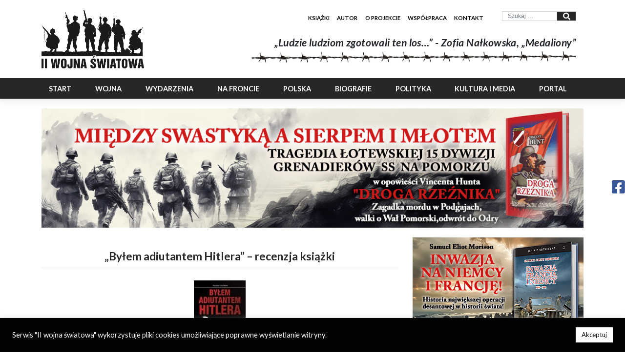

--- FILE ---
content_type: text/html; charset=UTF-8
request_url: https://warhist.pl/recenzja/bylem-adiutantem-hitlera/
body_size: 27082
content:
<!DOCTYPE html>
<html lang="pl-PL">
<head>
    <meta charset="UTF-8">
    <meta name="viewport" content="width=device-width, initial-scale=1">
    <meta http-equiv="X-UA-Compatible" content="IE=edge">
    <link rel="profile" href="http://gmpg.org/xfn/11">
	<meta name='robots' content='index, follow, max-image-preview:large, max-snippet:-1, max-video-preview:-1' />

	<!-- This site is optimized with the Yoast SEO plugin v22.4 - https://yoast.com/wordpress/plugins/seo/ -->
	<title>&quot;Byłem adiutantem Hitlera&quot; - recenzja książki</title>
	<meta name="description" content="Wspomnienia von Belowa, który przez osiem lat pełnił funkcję adiutanta Hitlera." />
	<link rel="canonical" href="https://warhist.pl/recenzja/bylem-adiutantem-hitlera/" />
	<meta property="og:locale" content="pl_PL" />
	<meta property="og:type" content="article" />
	<meta property="og:title" content="&quot;Byłem adiutantem Hitlera&quot; - recenzja książki" />
	<meta property="og:description" content="Wspomnienia von Belowa, który przez osiem lat pełnił funkcję adiutanta Hitlera." />
	<meta property="og:url" content="https://warhist.pl/recenzja/bylem-adiutantem-hitlera/" />
	<meta property="og:site_name" content="II WOJNA ŚWIATOWA - najlepszy portal poświęcony historii" />
	<meta property="article:modified_time" content="2021-07-29T10:35:25+00:00" />
	<meta property="og:image" content="https://warhist.pl/wp-content/uploads/2021/07/logobylem_adiutantem_hitlera_below.jpg" />
	<meta property="og:image:width" content="106" />
	<meta property="og:image:height" content="148" />
	<meta property="og:image:type" content="image/jpeg" />
	<meta name="twitter:card" content="summary_large_image" />
	<meta name="twitter:label1" content="Szacowany czas czytania" />
	<meta name="twitter:data1" content="4 minuty" />
	<script type="application/ld+json" class="yoast-schema-graph">{"@context":"https://schema.org","@graph":[{"@type":"WebPage","@id":"https://warhist.pl/recenzja/bylem-adiutantem-hitlera/","url":"https://warhist.pl/recenzja/bylem-adiutantem-hitlera/","name":"\"Byłem adiutantem Hitlera\" - recenzja książki","isPartOf":{"@id":"https://warhist.pl/#website"},"primaryImageOfPage":{"@id":"https://warhist.pl/recenzja/bylem-adiutantem-hitlera/#primaryimage"},"image":{"@id":"https://warhist.pl/recenzja/bylem-adiutantem-hitlera/#primaryimage"},"thumbnailUrl":"https://warhist.pl/wp-content/uploads/2021/07/logobylem_adiutantem_hitlera_below.jpg","datePublished":"2021-07-07T08:57:56+00:00","dateModified":"2021-07-29T10:35:25+00:00","description":"Wspomnienia von Belowa, który przez osiem lat pełnił funkcję adiutanta Hitlera.","breadcrumb":{"@id":"https://warhist.pl/recenzja/bylem-adiutantem-hitlera/#breadcrumb"},"inLanguage":"pl-PL","potentialAction":[{"@type":"ReadAction","target":["https://warhist.pl/recenzja/bylem-adiutantem-hitlera/"]}]},{"@type":"ImageObject","inLanguage":"pl-PL","@id":"https://warhist.pl/recenzja/bylem-adiutantem-hitlera/#primaryimage","url":"https://warhist.pl/wp-content/uploads/2021/07/logobylem_adiutantem_hitlera_below.jpg","contentUrl":"https://warhist.pl/wp-content/uploads/2021/07/logobylem_adiutantem_hitlera_below.jpg","width":106,"height":148},{"@type":"BreadcrumbList","@id":"https://warhist.pl/recenzja/bylem-adiutantem-hitlera/#breadcrumb","itemListElement":[{"@type":"ListItem","position":1,"name":"Strona główna","item":"https://warhist.pl/"},{"@type":"ListItem","position":2,"name":"Recenzje","item":"https://warhist.pl/recenzja/"},{"@type":"ListItem","position":3,"name":"&#8222;Byłem adiutantem Hitlera&#8221; &#8211; recenzja książki"}]},{"@type":"WebSite","@id":"https://warhist.pl/#website","url":"https://warhist.pl/","name":"II WOJNA ŚWIATOWA - najlepszy portal poświęcony historii","description":"Jedna z największych stron internetowych poświęconych historii II wojny światowej - piszemy ciekawie i przystępnie, by każdy mógł znaleźć coś dla siebie.","potentialAction":[{"@type":"SearchAction","target":{"@type":"EntryPoint","urlTemplate":"https://warhist.pl/?s={search_term_string}"},"query-input":"required name=search_term_string"}],"inLanguage":"pl-PL"}]}</script>
	<!-- / Yoast SEO plugin. -->


<link rel='dns-prefetch' href='//unpkg.com' />
<link rel="alternate" type="application/rss+xml" title="II WOJNA ŚWIATOWA - najlepszy portal poświęcony historii &raquo; Kanał z wpisami" href="https://warhist.pl/feed/" />
<link rel="alternate" type="application/rss+xml" title="II WOJNA ŚWIATOWA - najlepszy portal poświęcony historii &raquo; Kanał z komentarzami" href="https://warhist.pl/comments/feed/" />
<link rel="alternate" title="oEmbed (JSON)" type="application/json+oembed" href="https://warhist.pl/wp-json/oembed/1.0/embed?url=https%3A%2F%2Fwarhist.pl%2Frecenzja%2Fbylem-adiutantem-hitlera%2F" />
<link rel="alternate" title="oEmbed (XML)" type="text/xml+oembed" href="https://warhist.pl/wp-json/oembed/1.0/embed?url=https%3A%2F%2Fwarhist.pl%2Frecenzja%2Fbylem-adiutantem-hitlera%2F&#038;format=xml" />
<style id='wp-img-auto-sizes-contain-inline-css' type='text/css'>
img:is([sizes=auto i],[sizes^="auto," i]){contain-intrinsic-size:3000px 1500px}
/*# sourceURL=wp-img-auto-sizes-contain-inline-css */
</style>
<link rel='stylesheet' id='shared-counts-css' href='https://warhist.pl/wp-content/plugins/shared-counts/assets/css/shared-counts.min.css?ver=1.5.0' type='text/css' media='all' />
<style id='wp-emoji-styles-inline-css' type='text/css'>

	img.wp-smiley, img.emoji {
		display: inline !important;
		border: none !important;
		box-shadow: none !important;
		height: 1em !important;
		width: 1em !important;
		margin: 0 0.07em !important;
		vertical-align: -0.1em !important;
		background: none !important;
		padding: 0 !important;
	}
/*# sourceURL=wp-emoji-styles-inline-css */
</style>
<style id='wp-block-library-inline-css' type='text/css'>
:root{--wp-block-synced-color:#7a00df;--wp-block-synced-color--rgb:122,0,223;--wp-bound-block-color:var(--wp-block-synced-color);--wp-editor-canvas-background:#ddd;--wp-admin-theme-color:#007cba;--wp-admin-theme-color--rgb:0,124,186;--wp-admin-theme-color-darker-10:#006ba1;--wp-admin-theme-color-darker-10--rgb:0,107,160.5;--wp-admin-theme-color-darker-20:#005a87;--wp-admin-theme-color-darker-20--rgb:0,90,135;--wp-admin-border-width-focus:2px}@media (min-resolution:192dpi){:root{--wp-admin-border-width-focus:1.5px}}.wp-element-button{cursor:pointer}:root .has-very-light-gray-background-color{background-color:#eee}:root .has-very-dark-gray-background-color{background-color:#313131}:root .has-very-light-gray-color{color:#eee}:root .has-very-dark-gray-color{color:#313131}:root .has-vivid-green-cyan-to-vivid-cyan-blue-gradient-background{background:linear-gradient(135deg,#00d084,#0693e3)}:root .has-purple-crush-gradient-background{background:linear-gradient(135deg,#34e2e4,#4721fb 50%,#ab1dfe)}:root .has-hazy-dawn-gradient-background{background:linear-gradient(135deg,#faaca8,#dad0ec)}:root .has-subdued-olive-gradient-background{background:linear-gradient(135deg,#fafae1,#67a671)}:root .has-atomic-cream-gradient-background{background:linear-gradient(135deg,#fdd79a,#004a59)}:root .has-nightshade-gradient-background{background:linear-gradient(135deg,#330968,#31cdcf)}:root .has-midnight-gradient-background{background:linear-gradient(135deg,#020381,#2874fc)}:root{--wp--preset--font-size--normal:16px;--wp--preset--font-size--huge:42px}.has-regular-font-size{font-size:1em}.has-larger-font-size{font-size:2.625em}.has-normal-font-size{font-size:var(--wp--preset--font-size--normal)}.has-huge-font-size{font-size:var(--wp--preset--font-size--huge)}.has-text-align-center{text-align:center}.has-text-align-left{text-align:left}.has-text-align-right{text-align:right}.has-fit-text{white-space:nowrap!important}#end-resizable-editor-section{display:none}.aligncenter{clear:both}.items-justified-left{justify-content:flex-start}.items-justified-center{justify-content:center}.items-justified-right{justify-content:flex-end}.items-justified-space-between{justify-content:space-between}.screen-reader-text{border:0;clip-path:inset(50%);height:1px;margin:-1px;overflow:hidden;padding:0;position:absolute;width:1px;word-wrap:normal!important}.screen-reader-text:focus{background-color:#ddd;clip-path:none;color:#444;display:block;font-size:1em;height:auto;left:5px;line-height:normal;padding:15px 23px 14px;text-decoration:none;top:5px;width:auto;z-index:100000}html :where(.has-border-color){border-style:solid}html :where([style*=border-top-color]){border-top-style:solid}html :where([style*=border-right-color]){border-right-style:solid}html :where([style*=border-bottom-color]){border-bottom-style:solid}html :where([style*=border-left-color]){border-left-style:solid}html :where([style*=border-width]){border-style:solid}html :where([style*=border-top-width]){border-top-style:solid}html :where([style*=border-right-width]){border-right-style:solid}html :where([style*=border-bottom-width]){border-bottom-style:solid}html :where([style*=border-left-width]){border-left-style:solid}html :where(img[class*=wp-image-]){height:auto;max-width:100%}:where(figure){margin:0 0 1em}html :where(.is-position-sticky){--wp-admin--admin-bar--position-offset:var(--wp-admin--admin-bar--height,0px)}@media screen and (max-width:600px){html :where(.is-position-sticky){--wp-admin--admin-bar--position-offset:0px}}

/*# sourceURL=wp-block-library-inline-css */
</style><style id='global-styles-inline-css' type='text/css'>
:root{--wp--preset--aspect-ratio--square: 1;--wp--preset--aspect-ratio--4-3: 4/3;--wp--preset--aspect-ratio--3-4: 3/4;--wp--preset--aspect-ratio--3-2: 3/2;--wp--preset--aspect-ratio--2-3: 2/3;--wp--preset--aspect-ratio--16-9: 16/9;--wp--preset--aspect-ratio--9-16: 9/16;--wp--preset--color--black: #000000;--wp--preset--color--cyan-bluish-gray: #abb8c3;--wp--preset--color--white: #ffffff;--wp--preset--color--pale-pink: #f78da7;--wp--preset--color--vivid-red: #cf2e2e;--wp--preset--color--luminous-vivid-orange: #ff6900;--wp--preset--color--luminous-vivid-amber: #fcb900;--wp--preset--color--light-green-cyan: #7bdcb5;--wp--preset--color--vivid-green-cyan: #00d084;--wp--preset--color--pale-cyan-blue: #8ed1fc;--wp--preset--color--vivid-cyan-blue: #0693e3;--wp--preset--color--vivid-purple: #9b51e0;--wp--preset--gradient--vivid-cyan-blue-to-vivid-purple: linear-gradient(135deg,rgb(6,147,227) 0%,rgb(155,81,224) 100%);--wp--preset--gradient--light-green-cyan-to-vivid-green-cyan: linear-gradient(135deg,rgb(122,220,180) 0%,rgb(0,208,130) 100%);--wp--preset--gradient--luminous-vivid-amber-to-luminous-vivid-orange: linear-gradient(135deg,rgb(252,185,0) 0%,rgb(255,105,0) 100%);--wp--preset--gradient--luminous-vivid-orange-to-vivid-red: linear-gradient(135deg,rgb(255,105,0) 0%,rgb(207,46,46) 100%);--wp--preset--gradient--very-light-gray-to-cyan-bluish-gray: linear-gradient(135deg,rgb(238,238,238) 0%,rgb(169,184,195) 100%);--wp--preset--gradient--cool-to-warm-spectrum: linear-gradient(135deg,rgb(74,234,220) 0%,rgb(151,120,209) 20%,rgb(207,42,186) 40%,rgb(238,44,130) 60%,rgb(251,105,98) 80%,rgb(254,248,76) 100%);--wp--preset--gradient--blush-light-purple: linear-gradient(135deg,rgb(255,206,236) 0%,rgb(152,150,240) 100%);--wp--preset--gradient--blush-bordeaux: linear-gradient(135deg,rgb(254,205,165) 0%,rgb(254,45,45) 50%,rgb(107,0,62) 100%);--wp--preset--gradient--luminous-dusk: linear-gradient(135deg,rgb(255,203,112) 0%,rgb(199,81,192) 50%,rgb(65,88,208) 100%);--wp--preset--gradient--pale-ocean: linear-gradient(135deg,rgb(255,245,203) 0%,rgb(182,227,212) 50%,rgb(51,167,181) 100%);--wp--preset--gradient--electric-grass: linear-gradient(135deg,rgb(202,248,128) 0%,rgb(113,206,126) 100%);--wp--preset--gradient--midnight: linear-gradient(135deg,rgb(2,3,129) 0%,rgb(40,116,252) 100%);--wp--preset--font-size--small: 13px;--wp--preset--font-size--medium: 20px;--wp--preset--font-size--large: 36px;--wp--preset--font-size--x-large: 42px;--wp--preset--spacing--20: 0.44rem;--wp--preset--spacing--30: 0.67rem;--wp--preset--spacing--40: 1rem;--wp--preset--spacing--50: 1.5rem;--wp--preset--spacing--60: 2.25rem;--wp--preset--spacing--70: 3.38rem;--wp--preset--spacing--80: 5.06rem;--wp--preset--shadow--natural: 6px 6px 9px rgba(0, 0, 0, 0.2);--wp--preset--shadow--deep: 12px 12px 50px rgba(0, 0, 0, 0.4);--wp--preset--shadow--sharp: 6px 6px 0px rgba(0, 0, 0, 0.2);--wp--preset--shadow--outlined: 6px 6px 0px -3px rgb(255, 255, 255), 6px 6px rgb(0, 0, 0);--wp--preset--shadow--crisp: 6px 6px 0px rgb(0, 0, 0);}:where(.is-layout-flex){gap: 0.5em;}:where(.is-layout-grid){gap: 0.5em;}body .is-layout-flex{display: flex;}.is-layout-flex{flex-wrap: wrap;align-items: center;}.is-layout-flex > :is(*, div){margin: 0;}body .is-layout-grid{display: grid;}.is-layout-grid > :is(*, div){margin: 0;}:where(.wp-block-columns.is-layout-flex){gap: 2em;}:where(.wp-block-columns.is-layout-grid){gap: 2em;}:where(.wp-block-post-template.is-layout-flex){gap: 1.25em;}:where(.wp-block-post-template.is-layout-grid){gap: 1.25em;}.has-black-color{color: var(--wp--preset--color--black) !important;}.has-cyan-bluish-gray-color{color: var(--wp--preset--color--cyan-bluish-gray) !important;}.has-white-color{color: var(--wp--preset--color--white) !important;}.has-pale-pink-color{color: var(--wp--preset--color--pale-pink) !important;}.has-vivid-red-color{color: var(--wp--preset--color--vivid-red) !important;}.has-luminous-vivid-orange-color{color: var(--wp--preset--color--luminous-vivid-orange) !important;}.has-luminous-vivid-amber-color{color: var(--wp--preset--color--luminous-vivid-amber) !important;}.has-light-green-cyan-color{color: var(--wp--preset--color--light-green-cyan) !important;}.has-vivid-green-cyan-color{color: var(--wp--preset--color--vivid-green-cyan) !important;}.has-pale-cyan-blue-color{color: var(--wp--preset--color--pale-cyan-blue) !important;}.has-vivid-cyan-blue-color{color: var(--wp--preset--color--vivid-cyan-blue) !important;}.has-vivid-purple-color{color: var(--wp--preset--color--vivid-purple) !important;}.has-black-background-color{background-color: var(--wp--preset--color--black) !important;}.has-cyan-bluish-gray-background-color{background-color: var(--wp--preset--color--cyan-bluish-gray) !important;}.has-white-background-color{background-color: var(--wp--preset--color--white) !important;}.has-pale-pink-background-color{background-color: var(--wp--preset--color--pale-pink) !important;}.has-vivid-red-background-color{background-color: var(--wp--preset--color--vivid-red) !important;}.has-luminous-vivid-orange-background-color{background-color: var(--wp--preset--color--luminous-vivid-orange) !important;}.has-luminous-vivid-amber-background-color{background-color: var(--wp--preset--color--luminous-vivid-amber) !important;}.has-light-green-cyan-background-color{background-color: var(--wp--preset--color--light-green-cyan) !important;}.has-vivid-green-cyan-background-color{background-color: var(--wp--preset--color--vivid-green-cyan) !important;}.has-pale-cyan-blue-background-color{background-color: var(--wp--preset--color--pale-cyan-blue) !important;}.has-vivid-cyan-blue-background-color{background-color: var(--wp--preset--color--vivid-cyan-blue) !important;}.has-vivid-purple-background-color{background-color: var(--wp--preset--color--vivid-purple) !important;}.has-black-border-color{border-color: var(--wp--preset--color--black) !important;}.has-cyan-bluish-gray-border-color{border-color: var(--wp--preset--color--cyan-bluish-gray) !important;}.has-white-border-color{border-color: var(--wp--preset--color--white) !important;}.has-pale-pink-border-color{border-color: var(--wp--preset--color--pale-pink) !important;}.has-vivid-red-border-color{border-color: var(--wp--preset--color--vivid-red) !important;}.has-luminous-vivid-orange-border-color{border-color: var(--wp--preset--color--luminous-vivid-orange) !important;}.has-luminous-vivid-amber-border-color{border-color: var(--wp--preset--color--luminous-vivid-amber) !important;}.has-light-green-cyan-border-color{border-color: var(--wp--preset--color--light-green-cyan) !important;}.has-vivid-green-cyan-border-color{border-color: var(--wp--preset--color--vivid-green-cyan) !important;}.has-pale-cyan-blue-border-color{border-color: var(--wp--preset--color--pale-cyan-blue) !important;}.has-vivid-cyan-blue-border-color{border-color: var(--wp--preset--color--vivid-cyan-blue) !important;}.has-vivid-purple-border-color{border-color: var(--wp--preset--color--vivid-purple) !important;}.has-vivid-cyan-blue-to-vivid-purple-gradient-background{background: var(--wp--preset--gradient--vivid-cyan-blue-to-vivid-purple) !important;}.has-light-green-cyan-to-vivid-green-cyan-gradient-background{background: var(--wp--preset--gradient--light-green-cyan-to-vivid-green-cyan) !important;}.has-luminous-vivid-amber-to-luminous-vivid-orange-gradient-background{background: var(--wp--preset--gradient--luminous-vivid-amber-to-luminous-vivid-orange) !important;}.has-luminous-vivid-orange-to-vivid-red-gradient-background{background: var(--wp--preset--gradient--luminous-vivid-orange-to-vivid-red) !important;}.has-very-light-gray-to-cyan-bluish-gray-gradient-background{background: var(--wp--preset--gradient--very-light-gray-to-cyan-bluish-gray) !important;}.has-cool-to-warm-spectrum-gradient-background{background: var(--wp--preset--gradient--cool-to-warm-spectrum) !important;}.has-blush-light-purple-gradient-background{background: var(--wp--preset--gradient--blush-light-purple) !important;}.has-blush-bordeaux-gradient-background{background: var(--wp--preset--gradient--blush-bordeaux) !important;}.has-luminous-dusk-gradient-background{background: var(--wp--preset--gradient--luminous-dusk) !important;}.has-pale-ocean-gradient-background{background: var(--wp--preset--gradient--pale-ocean) !important;}.has-electric-grass-gradient-background{background: var(--wp--preset--gradient--electric-grass) !important;}.has-midnight-gradient-background{background: var(--wp--preset--gradient--midnight) !important;}.has-small-font-size{font-size: var(--wp--preset--font-size--small) !important;}.has-medium-font-size{font-size: var(--wp--preset--font-size--medium) !important;}.has-large-font-size{font-size: var(--wp--preset--font-size--large) !important;}.has-x-large-font-size{font-size: var(--wp--preset--font-size--x-large) !important;}
/*# sourceURL=global-styles-inline-css */
</style>

<style id='classic-theme-styles-inline-css' type='text/css'>
/*! This file is auto-generated */
.wp-block-button__link{color:#fff;background-color:#32373c;border-radius:9999px;box-shadow:none;text-decoration:none;padding:calc(.667em + 2px) calc(1.333em + 2px);font-size:1.125em}.wp-block-file__button{background:#32373c;color:#fff;text-decoration:none}
/*# sourceURL=/wp-includes/css/classic-themes.min.css */
</style>
<link rel="preload" as="style" onload="this.onload=null;this.rel='stylesheet'" id='contact-form-7-css' href='https://warhist.pl/wp-content/plugins/contact-form-7/includes/css/styles.css?ver=5.9.3' type='text/css' media='all' />
<link rel="preload" as="style" onload="this.onload=null;this.rel='stylesheet'" id='cookie-law-info-css' href='https://warhist.pl/wp-content/plugins/cookie-law-info/legacy/public/css/cookie-law-info-public.css?ver=3.2.1' type='text/css' media='all' />
<link rel="preload" as="style" onload="this.onload=null;this.rel='stylesheet'" id='cookie-law-info-gdpr-css' href='https://warhist.pl/wp-content/plugins/cookie-law-info/legacy/public/css/cookie-law-info-gdpr.css?ver=3.2.1' type='text/css' media='all' />
<link rel="preload" as="style" onload="this.onload=null;this.rel='stylesheet'" id='noptin_front-css' href='https://warhist.pl/wp-content/plugins/newsletter-optin-box/includes/assets/css/frontend.css?ver=1712916731' type='text/css' media='all' />
<link rel="preload" as="style" onload="this.onload=null;this.rel='stylesheet'" id='parent-style-css' href='https://warhist.pl/wp-content/themes/wp-bootstrap-starter/style.css?ver=6.9' type='text/css' media='all' />
<link rel='stylesheet' id='child-min-style-css' href='https://warhist.pl/wp-content/themes/ii-ws/assets/css/style.min.css?ver=6.9' type='text/css' media='all' />
<link rel="preload" as="style" onload="this.onload=null;this.rel='stylesheet'" id='swiper-style-css' href='https://unpkg.com/swiper/swiper-bundle.css?ver=6.9' type='text/css' media='all' />
<link rel="preload" as="style" onload="this.onload=null;this.rel='stylesheet'" id='wp-bootstrap-starter-bootstrap-css-css' href='https://warhist.pl/wp-content/themes/wp-bootstrap-starter/inc/assets/css/bootstrap.min.css?ver=6.9' type='text/css' media='all' />
<link rel="preload" as="style" onload="this.onload=null;this.rel='stylesheet'" id='wp-bootstrap-starter-fontawesome-cdn-css' href='https://warhist.pl/wp-content/themes/wp-bootstrap-starter/inc/assets/css/fontawesome.min.css?ver=6.9' type='text/css' media='all' />
<link rel="preload" as="style" onload="this.onload=null;this.rel='stylesheet'" id='wp-bootstrap-starter-style-css' href='https://warhist.pl/wp-content/themes/ii-ws/style.css?ver=6.9' type='text/css' media='all' />
<script type="text/javascript" src="https://warhist.pl/wp-includes/js/jquery/jquery.min.js?ver=3.7.1" id="jquery-core-js"></script>
<script type="text/javascript" src="https://warhist.pl/wp-includes/js/jquery/jquery-migrate.min.js?ver=3.4.1" id="jquery-migrate-js" defer data-deferred="1"></script>
<script type="text/javascript" id="cookie-law-info-js-extra" src="[data-uri]" defer></script>
<script type="text/javascript" defer src="https://warhist.pl/wp-content/plugins/cookie-law-info/legacy/public/js/cookie-law-info-public.js?ver=3.2.1" id="cookie-law-info-js"></script>
<link rel="https://api.w.org/" href="https://warhist.pl/wp-json/" /><link rel="EditURI" type="application/rsd+xml" title="RSD" href="https://warhist.pl/xmlrpc.php?rsd" />
<meta name="generator" content="WordPress 6.9" />
<link rel='shortlink' href='https://warhist.pl/?p=3518' />
<link rel="pingback" href="https://warhist.pl/xmlrpc.php">    <style type="text/css">
        #page-sub-header { background: #fff; }
    </style>
    <link rel="icon" href="https://warhist.pl/wp-content/uploads/2021/11/logo-czarne-mini-150x150.png" sizes="32x32" />
<link rel="icon" href="https://warhist.pl/wp-content/uploads/2021/11/logo-czarne-mini.png" sizes="192x192" />
<link rel="apple-touch-icon" href="https://warhist.pl/wp-content/uploads/2021/11/logo-czarne-mini.png" />
<meta name="msapplication-TileImage" content="https://warhist.pl/wp-content/uploads/2021/11/logo-czarne-mini.png" />
    <!-- Global site tag (gtag.js) - Google Analytics -->
    <script src="https://www.googletagmanager.com/gtag/js?id=UA-203914817-1" defer data-deferred="1"></script>
    <script src="[data-uri]" defer></script>


<link rel="preload" as="style" onload="this.onload=null;this.rel='stylesheet'" id='cookie-law-info-table-css' href='https://warhist.pl/wp-content/plugins/cookie-law-info/legacy/public/css/cookie-law-info-table.css?ver=3.2.1' type='text/css' media='all' />
</head>

<body class="wp-singular reviews-template-default single single-reviews postid-3518 wp-theme-wp-bootstrap-starter wp-child-theme-ii-ws noptin group-blog">




<div id="page" class="site">

    <div class="top-header col-md-12 col-12">
        <div class="container">
            <div class="row">
                <div class="top-header-logo col-md-4 col-4">
                    <a href="https://warhist.pl"><img src="/wp-content/uploads/2021/11/logo-czarne-mini.png"></a>
                </div>
                <div class="top-header-right col-md-8 col-8">
                    <div class="top-menu col-md-12 col-12 p-0">
                        <div class="container">
                            <div class="row">
                                <div class="top-menu col-md-8 col-xl-9 col-4">
                                    <nav class="navbar-toggleable-xl navbar navbar-expand-lg p-0">
										<div id="top-main-nav" class="collapse navbar-collapse justify-content-end"><ul id="menu-top-menu" class="navbar-nav"><li itemscope="itemscope" itemtype="https://www.schema.org/SiteNavigationElement" id="menu-item-263" class="menu-item menu-item-type-custom menu-item-object-custom menu-item-263 nav-item"><a title="Książki" href="https://bonito.pl/produkt/seria-z-kotwiczka-14-torpedaw-celu" class="nav-link">Książki</a></li>
<li itemscope="itemscope" itemtype="https://www.schema.org/SiteNavigationElement" id="menu-item-37" class="menu-item menu-item-type-post_type menu-item-object-page menu-item-37 nav-item"><a title="Autor" href="https://warhist.pl/autor-portalu/" class="nav-link">Autor</a></li>
<li itemscope="itemscope" itemtype="https://www.schema.org/SiteNavigationElement" id="menu-item-264" class="menu-item menu-item-type-post_type menu-item-object-page menu-item-264 nav-item"><a title="O projekcie" href="https://warhist.pl/historia-portalu/" class="nav-link">O projekcie</a></li>
<li itemscope="itemscope" itemtype="https://www.schema.org/SiteNavigationElement" id="menu-item-34" class="menu-item menu-item-type-post_type menu-item-object-page menu-item-34 nav-item"><a title="Współpraca" href="https://warhist.pl/wspolpraca-z-portalem-ii-wojna-swiatowa/" class="nav-link">Współpraca</a></li>
<li itemscope="itemscope" itemtype="https://www.schema.org/SiteNavigationElement" id="menu-item-9946" class="menu-item menu-item-type-post_type menu-item-object-page menu-item-9946 nav-item"><a title="Kontakt" href="https://warhist.pl/kontakt/" class="nav-link">Kontakt</a></li>
</ul></div>                                    </nav>
                                </div>
                                <div class="top-search col-md-4 col-xl-3 col-8">
									<form role="search" method="get" class="search-form" action="https://warhist.pl/">
    <label>
        <div class="input-group">
            <input type="search" class="search-field form-control"
                   placeholder="Szukaj &hellip;"
                   value="" name="s"
                   title="Szukaj:">
            <div class="input-group-append">
                <button type="submit" class="input-group-text"><i class="fas fa-search"></i></button>
            </div>
        </div>


    </label>
    <!--<input type="submit" class="search-submit btn btn-default"
           value="Szukaj">-->
</form>



                                </div>
                            </div>
                        </div>
                    </div>
                    <div class="quotation col-md-12 col-12">
                        <div class="top-header-right-text">
                            <p>„Ludzie ludziom zgotowali ten los…” - Zofia Nałkowska, „Medaliony”</p>
                        </div>
                        <div class="top-header-right-img">
                            <img src="/wp-content/uploads/2021/04/wire-top-header.png">
                        </div>
                    </div>
                </div>
            </div>
        </div>
    </div>

    <header id="masthead" class="site-header navbar-static-top navbar-dark"
            role="banner">
        <div class="container">
            <nav class="navbar navbar-expand-md p-0">
                <button class="navbar-toggler" type="button" data-toggle="collapse" data-target="#main-nav"
                        aria-controls="" aria-expanded="false" aria-label="Toggle navigation">
                    <span class="navbar-toggler-icon"></span>
                </button>

				<div id="main-nav" class="collapse navbar-collapse justify-content-end"><ul id="menu-main-menu-desktop" class="navbar-nav"><li itemscope="itemscope" itemtype="https://www.schema.org/SiteNavigationElement" id="menu-item-28" class="menu-item menu-item-type-post_type menu-item-object-page menu-item-home menu-item-28 nav-item"><a title="Start" href="https://warhist.pl/" class="nav-link">Start</a></li>
<li itemscope="itemscope" itemtype="https://www.schema.org/SiteNavigationElement" id="menu-item-103" class="menu-item menu-item-type-custom menu-item-object-custom menu-item-has-children dropdown menu-item-103 nav-item"><a title="Wojna" href="#" data-toggle="dropdown" aria-haspopup="true" aria-expanded="false" class="dropdown-toggle nav-link" id="menu-item-dropdown-103">Wojna</a>
<ul class="dropdown-menu" aria-labelledby="menu-item-dropdown-103" role="menu">
	<li itemscope="itemscope" itemtype="https://www.schema.org/SiteNavigationElement" id="menu-item-106" class="menu-item menu-item-type-post_type menu-item-object-page menu-item-106 nav-item"><a title="Geneza" href="https://warhist.pl/geneza-ii-wojny-swiatowej/" class="dropdown-item">Geneza</a></li>
	<li itemscope="itemscope" itemtype="https://www.schema.org/SiteNavigationElement" id="menu-item-128" class="menu-item menu-item-type-post_type menu-item-object-page menu-item-128 nav-item"><a title="Przebieg" href="https://warhist.pl/przebieg-ii-wojny-swiatowej/" class="dropdown-item">Przebieg</a></li>
	<li itemscope="itemscope" itemtype="https://www.schema.org/SiteNavigationElement" id="menu-item-134" class="menu-item menu-item-type-post_type menu-item-object-page menu-item-134 nav-item"><a title="Totalitaryzmy" href="https://warhist.pl/totalitaryzmy-ii-wojny-swiatowej/" class="dropdown-item">Totalitaryzmy</a></li>
	<li itemscope="itemscope" itemtype="https://www.schema.org/SiteNavigationElement" id="menu-item-139" class="menu-item menu-item-type-post_type menu-item-object-page menu-item-139 nav-item"><a title="Nazizm" href="https://warhist.pl/podstawowe-zalozenia-doktryny-nazizmu/" class="dropdown-item">Nazizm</a></li>
	<li itemscope="itemscope" itemtype="https://www.schema.org/SiteNavigationElement" id="menu-item-177" class="menu-item menu-item-type-post_type menu-item-object-page menu-item-177 nav-item"><a title="Holocaust" href="https://warhist.pl/holocaust-eksterminacja-ludnosci-zydowskiej/" class="dropdown-item">Holocaust</a></li>
	<li itemscope="itemscope" itemtype="https://www.schema.org/SiteNavigationElement" id="menu-item-180" class="menu-item menu-item-type-post_type menu-item-object-page menu-item-180 nav-item"><a title="Okupacja" href="https://warhist.pl/okupacja-panstw-europy/" class="dropdown-item">Okupacja</a></li>
	<li itemscope="itemscope" itemtype="https://www.schema.org/SiteNavigationElement" id="menu-item-183" class="menu-item menu-item-type-post_type menu-item-object-page menu-item-183 nav-item"><a title="Po wojnie" href="https://warhist.pl/sytuacja-po-zakonczeniu-ii-wojny-swiatowej/" class="dropdown-item">Po wojnie</a></li>
	<li itemscope="itemscope" itemtype="https://www.schema.org/SiteNavigationElement" id="menu-item-186" class="menu-item menu-item-type-post_type menu-item-object-page menu-item-186 nav-item"><a title="Pamięć" href="https://warhist.pl/pamiec-wspolczesne-reminiscencje-ii-wojny-swiatowej/" class="dropdown-item">Pamięć</a></li>
</ul>
</li>
<li itemscope="itemscope" itemtype="https://www.schema.org/SiteNavigationElement" id="menu-item-115" class="menu-item menu-item-type-custom menu-item-object-custom menu-item-has-children dropdown menu-item-115 nav-item"><a title="Wydarzenia" href="#" data-toggle="dropdown" aria-haspopup="true" aria-expanded="false" class="dropdown-toggle nav-link" id="menu-item-dropdown-115">Wydarzenia</a>
<ul class="dropdown-menu" aria-labelledby="menu-item-dropdown-115" role="menu">
	<li itemscope="itemscope" itemtype="https://www.schema.org/SiteNavigationElement" id="menu-item-430" class="menu-item menu-item-type-post_type menu-item-object-page menu-item-430 nav-item"><a title="Artykuły" href="https://warhist.pl/artykuly/" class="dropdown-item">Artykuły</a></li>
	<li itemscope="itemscope" itemtype="https://www.schema.org/SiteNavigationElement" id="menu-item-429" class="menu-item menu-item-type-post_type menu-item-object-page menu-item-429 nav-item"><a title="W skrócie" href="https://warhist.pl/ii-wojna-swiatowa-w-skrocie/" class="dropdown-item">W skrócie</a></li>
	<li itemscope="itemscope" itemtype="https://www.schema.org/SiteNavigationElement" id="menu-item-428" class="menu-item menu-item-type-post_type menu-item-object-page menu-item-428 nav-item"><a title="Kalendaria" href="https://warhist.pl/kalendaria-ii-wojny-swiatowej/" class="dropdown-item">Kalendaria</a></li>
	<li itemscope="itemscope" itemtype="https://www.schema.org/SiteNavigationElement" id="menu-item-7882" class="menu-item menu-item-type-post_type menu-item-object-page menu-item-7882 nav-item"><a title="Ciekawostki" href="https://warhist.pl/ciekawostki/" class="dropdown-item">Ciekawostki</a></li>
</ul>
</li>
<li itemscope="itemscope" itemtype="https://www.schema.org/SiteNavigationElement" id="menu-item-116" class="menu-item menu-item-type-custom menu-item-object-custom menu-item-has-children dropdown menu-item-116 nav-item"><a title="Na Froncie" href="#" data-toggle="dropdown" aria-haspopup="true" aria-expanded="false" class="dropdown-toggle nav-link" id="menu-item-dropdown-116">Na Froncie</a>
<ul class="dropdown-menu" aria-labelledby="menu-item-dropdown-116" role="menu">
	<li itemscope="itemscope" itemtype="https://www.schema.org/SiteNavigationElement" id="menu-item-448" class="menu-item menu-item-type-post_type menu-item-object-page menu-item-448 nav-item"><a title="Bitwy" href="https://warhist.pl/bitwy-ii-wojny-swiatowej/" class="dropdown-item">Bitwy</a></li>
	<li itemscope="itemscope" itemtype="https://www.schema.org/SiteNavigationElement" id="menu-item-447" class="menu-item menu-item-type-post_type menu-item-object-page menu-item-447 nav-item"><a title="Kampanie" href="https://warhist.pl/kampanie-ii-wojny-swiatowej/" class="dropdown-item">Kampanie</a></li>
	<li itemscope="itemscope" itemtype="https://www.schema.org/SiteNavigationElement" id="menu-item-446" class="menu-item menu-item-type-post_type menu-item-object-page menu-item-446 nav-item"><a title="Indeks miejsc" href="https://warhist.pl/indeks-nazw-geograficznych/" class="dropdown-item">Indeks miejsc</a></li>
	<li itemscope="itemscope" itemtype="https://www.schema.org/SiteNavigationElement" id="menu-item-445" class="menu-item menu-item-type-post_type menu-item-object-page menu-item-445 nav-item"><a title="Spis operacji" href="https://warhist.pl/indeks-nazw-operacji-ii-wojny-swiatowej/" class="dropdown-item">Spis operacji</a></li>
</ul>
</li>
<li itemscope="itemscope" itemtype="https://www.schema.org/SiteNavigationElement" id="menu-item-117" class="menu-item menu-item-type-custom menu-item-object-custom menu-item-has-children dropdown menu-item-117 nav-item"><a title="Polska" href="#" data-toggle="dropdown" aria-haspopup="true" aria-expanded="false" class="dropdown-toggle nav-link" id="menu-item-dropdown-117">Polska</a>
<ul class="dropdown-menu" aria-labelledby="menu-item-dropdown-117" role="menu">
	<li itemscope="itemscope" itemtype="https://www.schema.org/SiteNavigationElement" id="menu-item-7878" class="menu-item menu-item-type-post_type menu-item-object-page menu-item-7878 nav-item"><a title="Przed wojną" href="https://warhist.pl/przed-wojna/" class="dropdown-item">Przed wojną</a></li>
	<li itemscope="itemscope" itemtype="https://www.schema.org/SiteNavigationElement" id="menu-item-7918" class="menu-item menu-item-type-post_type menu-item-object-page menu-item-7918 nav-item"><a title="Okupacja" href="https://warhist.pl/okupacja/" class="dropdown-item">Okupacja</a></li>
	<li itemscope="itemscope" itemtype="https://www.schema.org/SiteNavigationElement" id="menu-item-7917" class="menu-item menu-item-type-post_type menu-item-object-page menu-item-7917 nav-item"><a title="Ruch oporu" href="https://warhist.pl/ruch-oporu/" class="dropdown-item">Ruch oporu</a></li>
	<li itemscope="itemscope" itemtype="https://www.schema.org/SiteNavigationElement" id="menu-item-7916" class="menu-item menu-item-type-post_type menu-item-object-page menu-item-7916 nav-item"><a title="Armia" href="https://warhist.pl/armia/" class="dropdown-item">Armia</a></li>
	<li itemscope="itemscope" itemtype="https://www.schema.org/SiteNavigationElement" id="menu-item-7915" class="menu-item menu-item-type-post_type menu-item-object-page menu-item-7915 nav-item"><a title="Walka" href="https://warhist.pl/walka/" class="dropdown-item">Walka</a></li>
	<li itemscope="itemscope" itemtype="https://www.schema.org/SiteNavigationElement" id="menu-item-7914" class="menu-item menu-item-type-post_type menu-item-object-page menu-item-7914 nav-item"><a title="Na emigracji" href="https://warhist.pl/na-emigracji/" class="dropdown-item">Na emigracji</a></li>
	<li itemscope="itemscope" itemtype="https://www.schema.org/SiteNavigationElement" id="menu-item-7913" class="menu-item menu-item-type-post_type menu-item-object-page menu-item-7913 nav-item"><a title="Pomoc Żydom" href="https://warhist.pl/pomoc-zydom/" class="dropdown-item">Pomoc Żydom</a></li>
	<li itemscope="itemscope" itemtype="https://www.schema.org/SiteNavigationElement" id="menu-item-7912" class="menu-item menu-item-type-post_type menu-item-object-page menu-item-7912 nav-item"><a title="Bohaterzy" href="https://warhist.pl/bohaterzy/" class="dropdown-item">Bohaterzy</a></li>
	<li itemscope="itemscope" itemtype="https://www.schema.org/SiteNavigationElement" id="menu-item-7911" class="menu-item menu-item-type-post_type menu-item-object-page menu-item-7911 nav-item"><a title="Komunizm" href="https://warhist.pl/komunizm/" class="dropdown-item">Komunizm</a></li>
</ul>
</li>
<li itemscope="itemscope" itemtype="https://www.schema.org/SiteNavigationElement" id="menu-item-118" class="menu-item menu-item-type-custom menu-item-object-custom menu-item-has-children dropdown menu-item-118 nav-item"><a title="Biografie" href="#" data-toggle="dropdown" aria-haspopup="true" aria-expanded="false" class="dropdown-toggle nav-link" id="menu-item-dropdown-118">Biografie</a>
<ul class="dropdown-menu" aria-labelledby="menu-item-dropdown-118" role="menu">
	<li itemscope="itemscope" itemtype="https://www.schema.org/SiteNavigationElement" id="menu-item-7932" class="menu-item menu-item-type-post_type menu-item-object-page menu-item-7932 nav-item"><a title="Polska" href="https://warhist.pl/polska/" class="dropdown-item">Polska</a></li>
	<li itemscope="itemscope" itemtype="https://www.schema.org/SiteNavigationElement" id="menu-item-7931" class="menu-item menu-item-type-post_type menu-item-object-page menu-item-7931 nav-item"><a title="Francja" href="https://warhist.pl/francja/" class="dropdown-item">Francja</a></li>
	<li itemscope="itemscope" itemtype="https://www.schema.org/SiteNavigationElement" id="menu-item-7930" class="menu-item menu-item-type-post_type menu-item-object-page menu-item-7930 nav-item"><a title="USA" href="https://warhist.pl/usa/" class="dropdown-item">USA</a></li>
	<li itemscope="itemscope" itemtype="https://www.schema.org/SiteNavigationElement" id="menu-item-7929" class="menu-item menu-item-type-post_type menu-item-object-page menu-item-7929 nav-item"><a title="Wielka Brytania" href="https://warhist.pl/wielka-brytania/" class="dropdown-item">Wielka Brytania</a></li>
	<li itemscope="itemscope" itemtype="https://www.schema.org/SiteNavigationElement" id="menu-item-7928" class="menu-item menu-item-type-post_type menu-item-object-page menu-item-7928 nav-item"><a title="ZSRR" href="https://warhist.pl/zsrr/" class="dropdown-item">ZSRR</a></li>
	<li itemscope="itemscope" itemtype="https://www.schema.org/SiteNavigationElement" id="menu-item-7927" class="menu-item menu-item-type-post_type menu-item-object-page menu-item-7927 nav-item"><a title="Japonia" href="https://warhist.pl/japonia/" class="dropdown-item">Japonia</a></li>
	<li itemscope="itemscope" itemtype="https://www.schema.org/SiteNavigationElement" id="menu-item-7945" class="menu-item menu-item-type-post_type menu-item-object-page menu-item-7945 nav-item"><a title="Niemcy" href="https://warhist.pl/niemcy/" class="dropdown-item">Niemcy</a></li>
	<li itemscope="itemscope" itemtype="https://www.schema.org/SiteNavigationElement" id="menu-item-7944" class="menu-item menu-item-type-post_type menu-item-object-page menu-item-7944 nav-item"><a title="Włochy" href="https://warhist.pl/wlochy/" class="dropdown-item">Włochy</a></li>
	<li itemscope="itemscope" itemtype="https://www.schema.org/SiteNavigationElement" id="menu-item-7943" class="menu-item menu-item-type-post_type menu-item-object-page menu-item-7943 nav-item"><a title="Pozostałe" href="https://warhist.pl/pozostale/" class="dropdown-item">Pozostałe</a></li>
</ul>
</li>
<li itemscope="itemscope" itemtype="https://www.schema.org/SiteNavigationElement" id="menu-item-119" class="menu-item menu-item-type-custom menu-item-object-custom menu-item-has-children dropdown menu-item-119 nav-item"><a title="Polityka" href="#" data-toggle="dropdown" aria-haspopup="true" aria-expanded="false" class="dropdown-toggle nav-link" id="menu-item-dropdown-119">Polityka</a>
<ul class="dropdown-menu" aria-labelledby="menu-item-dropdown-119" role="menu">
	<li itemscope="itemscope" itemtype="https://www.schema.org/SiteNavigationElement" id="menu-item-7960" class="menu-item menu-item-type-post_type menu-item-object-page menu-item-7960 nav-item"><a title="Alianci" href="https://warhist.pl/alianci/" class="dropdown-item">Alianci</a></li>
	<li itemscope="itemscope" itemtype="https://www.schema.org/SiteNavigationElement" id="menu-item-7959" class="menu-item menu-item-type-post_type menu-item-object-page menu-item-7959 nav-item"><a title="Państwa Osi" href="https://warhist.pl/panstwa-osi/" class="dropdown-item">Państwa Osi</a></li>
	<li itemscope="itemscope" itemtype="https://www.schema.org/SiteNavigationElement" id="menu-item-7958" class="menu-item menu-item-type-post_type menu-item-object-page menu-item-7958 nav-item"><a title="Konferencje" href="https://warhist.pl/konferencje/" class="dropdown-item">Konferencje</a></li>
	<li itemscope="itemscope" itemtype="https://www.schema.org/SiteNavigationElement" id="menu-item-7969" class="menu-item menu-item-type-post_type menu-item-object-page menu-item-7969 nav-item"><a title="Koniec wojny" href="https://warhist.pl/koniec-wojny/" class="dropdown-item">Koniec wojny</a></li>
	<li itemscope="itemscope" itemtype="https://www.schema.org/SiteNavigationElement" id="menu-item-7968" class="menu-item menu-item-type-post_type menu-item-object-page menu-item-7968 nav-item"><a title="Aspekty prawne" href="https://warhist.pl/aspekty-prawne/" class="dropdown-item">Aspekty prawne</a></li>
</ul>
</li>
<li itemscope="itemscope" itemtype="https://www.schema.org/SiteNavigationElement" id="menu-item-120" class="menu-item menu-item-type-custom menu-item-object-custom menu-item-has-children dropdown menu-item-120 nav-item"><a title="Kultura i media" href="#" data-toggle="dropdown" aria-haspopup="true" aria-expanded="false" class="dropdown-toggle nav-link" id="menu-item-dropdown-120">Kultura i media</a>
<ul class="dropdown-menu" aria-labelledby="menu-item-dropdown-120" role="menu">
	<li itemscope="itemscope" itemtype="https://www.schema.org/SiteNavigationElement" id="menu-item-189" class="menu-item menu-item-type-post_type menu-item-object-page menu-item-189 nav-item"><a title="Wiersze i pieśni" href="https://warhist.pl/slowo-o-zolnierzu/" class="dropdown-item">Wiersze i pieśni</a></li>
	<li itemscope="itemscope" itemtype="https://www.schema.org/SiteNavigationElement" id="menu-item-192" class="menu-item menu-item-type-post_type menu-item-object-page menu-item-192 nav-item"><a title="Recenzje książek" href="https://warhist.pl/biblioteka/" class="dropdown-item">Recenzje książek</a></li>
	<li itemscope="itemscope" itemtype="https://www.schema.org/SiteNavigationElement" id="menu-item-195" class="menu-item menu-item-type-post_type menu-item-object-page menu-item-195 nav-item"><a title="Recenzje filmów" href="https://warhist.pl/filmoteka/" class="dropdown-item">Recenzje filmów</a></li>
	<li itemscope="itemscope" itemtype="https://www.schema.org/SiteNavigationElement" id="menu-item-198" class="menu-item menu-item-type-post_type menu-item-object-page menu-item-198 nav-item"><a title="Złapane w sieci" href="https://warhist.pl/zlapane-w-sieci/" class="dropdown-item">Złapane w sieci</a></li>
	<li itemscope="itemscope" itemtype="https://www.schema.org/SiteNavigationElement" id="menu-item-201" class="menu-item menu-item-type-post_type menu-item-object-page menu-item-201 nav-item"><a title="Wywiady" href="https://warhist.pl/swiat-nauki/" class="dropdown-item">Wywiady</a></li>
</ul>
</li>
<li itemscope="itemscope" itemtype="https://www.schema.org/SiteNavigationElement" id="menu-item-121" class="menu-item menu-item-type-custom menu-item-object-custom menu-item-has-children dropdown menu-item-121 nav-item"><a title="Portal" href="#" data-toggle="dropdown" aria-haspopup="true" aria-expanded="false" class="dropdown-toggle nav-link" id="menu-item-dropdown-121">Portal</a>
<ul class="dropdown-menu" aria-labelledby="menu-item-dropdown-121" role="menu">
	<li itemscope="itemscope" itemtype="https://www.schema.org/SiteNavigationElement" id="menu-item-29" class="menu-item menu-item-type-post_type menu-item-object-page menu-item-29 nav-item"><a title="Autor" href="https://warhist.pl/autor-portalu/" class="dropdown-item">Autor</a></li>
	<li itemscope="itemscope" itemtype="https://www.schema.org/SiteNavigationElement" id="menu-item-32" class="menu-item menu-item-type-post_type menu-item-object-page menu-item-32 nav-item"><a title="O projekcie" href="https://warhist.pl/historia-portalu/" class="dropdown-item">O projekcie</a></li>
	<li itemscope="itemscope" itemtype="https://www.schema.org/SiteNavigationElement" id="menu-item-33" class="menu-item menu-item-type-post_type menu-item-object-page menu-item-33 nav-item"><a title="Współpraca" href="https://warhist.pl/wspolpraca-z-portalem-ii-wojna-swiatowa/" class="dropdown-item">Współpraca</a></li>
	<li itemscope="itemscope" itemtype="https://www.schema.org/SiteNavigationElement" id="menu-item-159" class="menu-item menu-item-type-post_type menu-item-object-page menu-item-159 nav-item"><a title="Linki" href="https://warhist.pl/linki-i-banery-rekomendowanych-stron-internetowych/" class="dropdown-item">Linki</a></li>
	<li itemscope="itemscope" itemtype="https://www.schema.org/SiteNavigationElement" id="menu-item-166" class="menu-item menu-item-type-post_type menu-item-object-page menu-item-166 nav-item"><a title="Podziękowania" href="https://warhist.pl/podziekowania-autora-portalu/" class="dropdown-item">Podziękowania</a></li>
	<li itemscope="itemscope" itemtype="https://www.schema.org/SiteNavigationElement" id="menu-item-169" class="menu-item menu-item-type-post_type menu-item-object-page menu-item-169 nav-item"><a title="Regulamin" href="https://warhist.pl/regulamin/" class="dropdown-item">Regulamin</a></li>
	<li itemscope="itemscope" itemtype="https://www.schema.org/SiteNavigationElement" id="menu-item-174" class="menu-item menu-item-type-post_type menu-item-object-page menu-item-174 nav-item"><a title="Reklama" href="https://warhist.pl/reklama-w-portalu-i-na-fanpageu/" class="dropdown-item">Reklama</a></li>
	<li itemscope="itemscope" itemtype="https://www.schema.org/SiteNavigationElement" id="menu-item-217" class="menu-item menu-item-type-post_type menu-item-object-page menu-item-217 nav-item"><a title="Kontakt" href="https://warhist.pl/kontakt/" class="dropdown-item">Kontakt</a></li>
</ul>
</li>
</ul></div>
            </nav>
        </div>
    </header><!-- #masthead -->
    <div class="facebook-moving-ico">
        <a href="https://www.facebook.com/worldwariihistory/">
            <i class="fab fa-facebook-square"></i>
        </a>
    </div>

    <div class="top-page-advert">
        <div class="container-md">
            <a href="https://bonito.pl/produkt/droga-rzeznika-br">
                <img src="https://warhist.pl/wp-content/uploads/2025/12/droga_rzeznika_1140x250v2-1.jpg">
            </a>
        </div>
    </div>

<div class="top-page-advert-mobile col-sm-12">

        <a href="https://bonito.pl/produkt/droga-rzeznika-br">
            <img src="https://warhist.pl/wp-content/uploads/2025/12/droga_rzeznika_350x250v2-1.jpg">
        </a>

</div>
    <div class="archive-main ">
        <div class="container-md">
            <div class="row">
                <section id="primary" class="content-area col-sm-12 col-lg-8">
                    <div id="main" class="site-main" role="main">

						
<article id="post-3518" class="post-3518 reviews type-reviews status-publish has-post-thumbnail hentry category-recenzje">

	<header class="entry-header">
		<h1 class="entry-title">&#8222;Byłem adiutantem Hitlera&#8221; &#8211; recenzja książki</h1>	</header><!-- .entry-header -->
    <div class="post-thumbnail">
        <img width="106" height="148" src="https://warhist.pl/wp-content/uploads/2021/07/logobylem_adiutantem_hitlera_below.jpg" class="attachment-post-thumbnail size-post-thumbnail wp-post-image" alt="" decoding="async" />    </div>
	<div class="entry-content">
		<p style="text-align: justify;">Rok wydania &#8211; 2011</p>
<p>Autor &#8211; Nicolaus von Below</p>
<p style="text-align: justify;">Wydawnictwo &#8211; Bellona</p>
<p style="text-align: justify;">Liczba stron &#8211; 536</p>
<p style="text-align: justify;">Seria wydawnicza &#8211; brak</p>
<p style="text-align: justify;">Tematyka &#8211; wspomnienia von Belowa, który przez osiem lat pełnił funkcję adiutanta Hitlera.</p>
<p style="text-align: justify;">Adolf Hitler, jeden z największych zbrodniarzy XX wieku to postać, która nieodmiennie fascynuje historyków, psychologów i, co za tym idzie, czytelników. Książki prezentujące anatomię myśli przywódcy III Rzeszy biją rekordy popularności i wciąż liczyć mogą na satysfakcjonujące wyniki sprzedaży. Z reguły sprowadzają się do stricte historycznych rozważań i analizy posunięć Hitlera w kontekście tego, co składało się na obraz charakterystyki II wojny światowej. Mamy zatem motywy, pobudki, procesy decyzyjne i łatwo dostrzegalne efekty w postaci wygranych bitew, przegranych kampanii i ogólnie pojętych konsekwencji posunięć dyktatora. W schemat ten po części wpisał się zbiór wspomnień Nicolausa von Belowa, który przez osiem lat pełnił funkcję adiutanta Hitlera z ramienia Luftwaffe. Prócz tego, co wiemy już z podręczników historii, jego relacja zawiera w sobie szereg oryginalnych informacji, które dla miłośników historii II wojny światowej będą po prostu bezcenne.</p>
<p style="text-align: justify;">Książka została przygotowana przez <a href="http://www.bellona.pl"><span style="color: red;">Dom Wydawniczy Bellona</span></a>, który postanowił pozostawić zapiski von Belowa w stanie niemalże niezmienionym. Przetłumaczenie ich na język polski było właściwie jedynym przejawem redakcyjnej aktywności. W konsekwencji dostajemy do rąk dziennik, a raczej zbiór wspomnień dla danego okresu, nieokraszony ani historycznym komentarzem, ani fotografiami archiwalnymi. W niektórych przypadkach interwencja byłaby przydatna, jednakże jej nieobecność nie może być poczytywana za minus. Czytamy Belowa w oryginale i na podstawie jego zapisków powinniśmy samodzielnie wyciągać odpowiednie wnioski.</p>
<p style="text-align: justify;">Mimo iż spotkałem się z różnymi opiniami osób, które miały okazję przeczytania wspomnień von Belowa, nie jestem jednoznacznie rozczarowany publikacją. Prezentuje ona nie tylko wizerunek Hitlera, jakiego być może jeszcze nie znaliśmy, ale i świetną perspektywę spojrzenia na posunięcia dyktatora w kontekście wydarzeń, jakie miały miejsce w latach 1937-45. Autor wspomnień być może nie decyduje się na jednoznaczną ocenę zachowań swojego przełożonego, jednakże nie stroni od opisów zachowań Hitlera, dzięki czemu czytelnicy mają okazją do samodzielnej analizy działalności dyktatora. Von Below stara się zachować obiektywizm, ale momentami można odnieść wrażenie, iż w pewnym stopniu gloryfikuje dyktatora, co odbija się na ocenie.</p>
<p style="text-align: justify;">Problemem są ewidentne przemilczenia, wśród których na plan pierwszy wysuwa się kwestia Holocaustu. Adiutant unika rozważań na ten temat i stwierdza, jakoby nic nie wiedział o eksterminacji narodu żydowskiego. Nasuwa się zatem pytanie &#8211; czy von Below z premedytacją kłamie, czy też był tak naiwny lub ślepy, by nie zauważyć tego, co się działo wokół niego? Nie chce mi się wierzyć w jego absolutny brak wiedzy na temat posunięć niemieckiej machiny eksterminacyjnej. Generalnie rzecz ujmując, większość negatywnych opinii na temat funkcjonowania państwa niemieckiego ginie wśród komentarzy dotyczących organizacji armii czy zmysłów dowódczych samego Hitlera. Z opowieści Belowa wyłania się obraz człowieka gotowego na starcia z dowódcami, doskonale przygotowanego do dyskusji, trudnego w obyciu, ale też świetnego stratega znakomicie orientującego się w kwestiach politycznych i militarnych. Tak personalne i często pozbawione większej dozy krytycyzmu spojrzenie na działalność wodza może być efektem bliskości obydwu mężczyzn i typowo niemieckiej fascynacji osobą Hitlera, który ówcześnie prezentowany był jako strateg i dyplomata pierwszej wody. Von Below, wbrew obiegowej opinii, stwierdza, iż Hitler gotowy był na ustępstwa. Wiele z planów, których początkowo nie akceptował, udało się wcielić w życie po uprzedniej namowie gen. Jodla lub innych dowódców, którzy umiejętną argumentacją przekonywali dyktatora do swoich racji. Godne odnotowania są także informacje prostujące niektóre przekłamania historyczne. W końcowej części publikacji von Below nie boi się zarzucić fałszu powojennym opracowaniom, nazywając bzdurami wymysły o jego rzekomej misji przekazania tajnego orędzia Hitlera gen. Keitlowi. Dostrzegalna jest również tendencja do koncentrowania się wyłącznie na Hitlerze, przez co sam von Below zostaje zepchnięty na dalszy plan. Nie wiem, na ile był to zabieg czysto literacki, na ile próba wybielenie swojej postaci &#8211; skoro von Below nie pisze o sobie i nie porusza zagadnień związanych ze swoją działalnością, nie był tak ważny, jak można by sądzić. &#8222;Byłem adiutantem Hitlera&#8221; jest zatem opowieścią przede wszystkim dokumentalną, rejestrującą to, co stało się udziałem niemieckiego dyktatora ze szczególnym uwzględnieniem podejmowanych przez niego decyzji i rozmów z dygnitarzami III Rzeszy. Wyraźnym minusem lub niedociągnięciem publicystycznym jest postawienie kropki w nieodpowiednim miejscu. Von Below nie kontynuuje swojej opowieści, przez co nie mamy świadomości, jak wyglądały jego powojenne losy. Akurat w tym wypadku mógł się pokusić o kilka zdań więcej na swój temat. Lakoniczne wyjaśnienia nijak się mają do rzeczywistości.</p>
<p style="text-align: justify;">Wspomnienia von Belowa to z pewnością cenny materiał historyczny, które winien zostać poddany rzetelnej analizie. Bez niej rozważania adiutanta Hitlera tracą na wartości. Pojawia się pytanie &#8211; czy każdy czytelnik będzie w stanie samodzielnie wyciągać wnioski? Trudność odbioru nie polega na stylu narracji &#8211; ten jest całkiem przystępny &#8211; lecz na odpowiednim zrozumieniu historycznych danych prezentowanych przez autora. Obraz Hitlera może być bowiem przejaskrawiony i nieco zniekształcony, a informacje przekazane czytelnikom przez jego adiutanta są selekcjonowane i nie zawierają niczego, co rzucałoby nowe światło na wydarzenia historyczne sprzed dziesiątków lat. Kiepskie zakończenie, pozbawione nie tylko pointy, ale i jakiegokolwiek wyjaśnienia, jest jakby podsumowaniem dobrej, choć pełnej niedoróbek publikacji.</p>
<p style="text-align: justify;">Ocena:<img decoding="async" class="size-full wp-image-4814" src="https://warhist.pl/wp-content/uploads/2021/07/gwiazdka.gif" alt="" width="11" height="11" /><img decoding="async" class="size-full wp-image-4814" src="https://warhist.pl/wp-content/uploads/2021/07/gwiazdka.gif" alt="" width="11" height="11" /><img decoding="async" class="size-full wp-image-4814" src="https://warhist.pl/wp-content/uploads/2021/07/gwiazdka.gif" alt="" width="11" height="11" /><img decoding="async" class="size-full wp-image-4814" src="https://warhist.pl/wp-content/uploads/2021/07/gwiazdka.gif" alt="" width="11" height="11" /><img decoding="async" class="size-full wp-image-4814" src="https://warhist.pl/wp-content/uploads/2021/07/gwiazdka.gif" alt="" width="11" height="11" /><img decoding="async" class="size-full wp-image-4814" src="https://warhist.pl/wp-content/uploads/2021/07/gwiazdka.gif" alt="" width="11" height="11" /><img decoding="async" class="size-full wp-image-4814" src="https://warhist.pl/wp-content/uploads/2021/07/gwiazdka.gif" alt="" width="11" height="11" /><img decoding="async" class="size-full wp-image-4814" src="https://warhist.pl/wp-content/uploads/2021/07/gwiazdka2.gif" alt="" width="11" height="11" /><img decoding="async" class="size-full wp-image-4814" src="https://warhist.pl/wp-content/uploads/2021/07/gwiazdka2.gif" alt="" width="11" height="11" /><img decoding="async" class="size-full wp-image-4814" src="https://warhist.pl/wp-content/uploads/2021/07/gwiazdka2.gif" alt="" width="11" height="11" /></p>
<div class="shared-counts-wrap after_content style-block"><a href="https://www.facebook.com/sharer/sharer.php?u=https://warhist.pl/recenzja/bylem-adiutantem-hitlera/&#038;display=popup&#038;ref=plugin&#038;src=share_button" title="Share on Facebook"  target="_blank"  rel="nofollow noopener noreferrer"  class="shared-counts-button facebook shared-counts-no-count" data-postid="3518" data-social-network="Facebook" data-social-action="Share" data-social-target="https://warhist.pl/recenzja/bylem-adiutantem-hitlera/"><span class="shared-counts-icon-label"><span class="shared-counts-icon"><svg version="1.1" xmlns="http://www.w3.org/2000/svg" width="18.8125" height="32" viewBox="0 0 602 1024"><path d="M548 6.857v150.857h-89.714q-49.143 0-66.286 20.571t-17.143 61.714v108h167.429l-22.286 169.143h-145.143v433.714h-174.857v-433.714h-145.714v-169.143h145.714v-124.571q0-106.286 59.429-164.857t158.286-58.571q84 0 130.286 6.857z"></path></svg></span><span class="shared-counts-label">Facebook</span></span></a><a href="https://twitter.com/share?url=https://warhist.pl/recenzja/bylem-adiutantem-hitlera/&#038;text=%E2%80%9EBy%C5%82em%20adiutantem%20Hitlera%E2%80%9D%20%E2%80%93%20recenzja%20ksi%C4%85%C5%BCki" title="Share on Twitter"  target="_blank"  rel="nofollow noopener noreferrer"  class="shared-counts-button twitter shared-counts-no-count" data-postid="3518" data-social-network="Twitter" data-social-action="Tweet" data-social-target="https://warhist.pl/recenzja/bylem-adiutantem-hitlera/"><span class="shared-counts-icon-label"><span class="shared-counts-icon"><svg viewBox="0 0 24 24" xmlns="http://www.w3.org/2000/svg"><path d="M13.8944 10.4695L21.3345 2H19.5716L13.1085 9.35244L7.95022 2H1.99936L9.80147 13.1192L1.99936 22H3.76218L10.5832 14.2338L16.0318 22H21.9827L13.8944 10.4695ZM11.4792 13.2168L10.6875 12.1089L4.39789 3.30146H7.10594L12.1833 10.412L12.9717 11.5199L19.5708 20.7619H16.8628L11.4792 13.2168Z" /></svg></span><span class="shared-counts-label">Tweet</span></span></a><a href="https://pinterest.com/pin/create/button/?url=https://warhist.pl/recenzja/bylem-adiutantem-hitlera/&#038;media=https://warhist.pl/wp-content/uploads/2021/07/logobylem_adiutantem_hitlera_below.jpg&#038;description=&#8222;Byłem%20adiutantem%20Hitlera&#8221;%20&#8211;%20recenzja%20książki" title="Share on Pinterest"  target="_blank"  rel="nofollow noopener noreferrer"  class="shared-counts-button pinterest shared-counts-no-count" data-postid="3518" data-pin-do="none" data-social-network="Pinterest" data-social-action="Pin" data-social-target="https://warhist.pl/recenzja/bylem-adiutantem-hitlera/"><span class="shared-counts-icon-label"><span class="shared-counts-icon"><svg version="1.1" xmlns="http://www.w3.org/2000/svg" width="22.84375" height="32" viewBox="0 0 731 1024"><path d="M0 341.143q0-61.714 21.429-116.286t59.143-95.143 86.857-70.286 105.714-44.571 115.429-14.857q90.286 0 168 38t126.286 110.571 48.571 164q0 54.857-10.857 107.429t-34.286 101.143-57.143 85.429-82.857 58.857-108 22q-38.857 0-77.143-18.286t-54.857-50.286q-5.714 22.286-16 64.286t-13.429 54.286-11.714 40.571-14.857 40.571-18.286 35.714-26.286 44.286-35.429 49.429l-8 2.857-5.143-5.714q-8.571-89.714-8.571-107.429 0-52.571 12.286-118t38-164.286 29.714-116q-18.286-37.143-18.286-96.571 0-47.429 29.714-89.143t75.429-41.714q34.857 0 54.286 23.143t19.429 58.571q0 37.714-25.143 109.143t-25.143 106.857q0 36 25.714 59.714t62.286 23.714q31.429 0 58.286-14.286t44.857-38.857 32-54.286 21.714-63.143 11.429-63.429 3.714-56.857q0-98.857-62.571-154t-163.143-55.143q-114.286 0-190.857 74t-76.571 187.714q0 25.143 7.143 48.571t15.429 37.143 15.429 26 7.143 17.429q0 16-8.571 41.714t-21.143 25.714q-1.143 0-9.714-1.714-29.143-8.571-51.714-32t-34.857-54-18.571-61.714-6.286-60.857z"></path></svg></span><span class="shared-counts-label">Pin</span></span></a></div>	</div><!-- .entry-content -->

	<footer class="entry-footer">
			</footer><!-- .entry-footer -->
</article><!-- #post-## -->

                    </div><!-- #main -->
                </section><!-- #primary -->
                <div class="sidebar-blog col-md-4 col-12">
					    <div class="sidebar-blog col-md-12 col-12 p-0">
        <div class="sidebar-first-item sidebar-item">
            	            <div class="single-sidebar-advert">

                <a href="https://bonito.pl/produkt/inwazja-na-francja-i-niemcy-1944-1945">
                    <img src="https://warhist.pl/wp-content/uploads/2025/11/Morison-inwazaja_na_niemcy-350x250-1.jpg">
                </a>
            </div>

		        </div>
        <div class="sidebar-second-item sidebar-item">
            <div class="sidebar-title">
                <h3>NOWOŚCI</h3>
            </div>
            <div class="newest-posts-container">
    <div class="swiper-wrapper">
                        <div class="swiper-slide">
                    <div class="single-newest-post">
                        <div class="newest-post-content">

                            <div class="row">
                                <div class="newest-post-image sidebar-home-image col-md-12 col-12">
                                                                            <a href="https://warhist.pl/bitwy/bitwa-o-tulagi/" title="Bitwa o Tulagi">
                                            <img width="650" height="506" src="https://warhist.pl/wp-content/uploads/2025/08/USS_Yorktown_CV-5_Wikimedia_US_Navy_80-G-651042_domena.jpg" class="attachment-post-thumbnail size-post-thumbnail wp-post-image" alt="" decoding="async" loading="lazy" srcset="https://warhist.pl/wp-content/uploads/2025/08/USS_Yorktown_CV-5_Wikimedia_US_Navy_80-G-651042_domena.jpg 650w, https://warhist.pl/wp-content/uploads/2025/08/USS_Yorktown_CV-5_Wikimedia_US_Navy_80-G-651042_domena-300x234.jpg 300w" sizes="auto, (max-width: 650px) 100vw, 650px" />                                        </a>
                                                                    </div>
                                <div class="newest-post sidebar-home-text col-md-12 col-12  pl-4 pr-4">
                                    <div class="newest-post-title">
                                        <h3>Bitwa o Tulagi</h3>
                                    </div>
                                    <div class="newest-post-excerpt">
                                        <p>4 maja 1942 r. miała miejsce tzw. bitwa o Tulagi, w czasie której amerykańskie samoloty zatopiły japoński niszczyciel Kikuzuki.</p>
                                    </div>

                                </div>
                            </div>
                        </div>
                    </div>
                </div>


                            <div class="swiper-slide">
                    <div class="single-newest-post">
                        <div class="newest-post-content">

                            <div class="row">
                                <div class="newest-post-image sidebar-home-image col-md-12 col-12">
                                                                            <a href="https://warhist.pl/wojna/incydent-na-moscie-marco-polo-a-japonska-marynarka-wojenna/" title="Incydent na moście Marco Polo a Japońska Marynarka Wojenna">
                                            <img width="500" height="674" src="https://warhist.pl/wp-content/uploads/2025/08/Japanese_zolnierze_japonscy_Pekin_1937_Wikimedia_Asahigraph_domena.jpg" class="attachment-post-thumbnail size-post-thumbnail wp-post-image" alt="" decoding="async" loading="lazy" srcset="https://warhist.pl/wp-content/uploads/2025/08/Japanese_zolnierze_japonscy_Pekin_1937_Wikimedia_Asahigraph_domena.jpg 500w, https://warhist.pl/wp-content/uploads/2025/08/Japanese_zolnierze_japonscy_Pekin_1937_Wikimedia_Asahigraph_domena-223x300.jpg 223w" sizes="auto, (max-width: 500px) 100vw, 500px" />                                        </a>
                                                                    </div>
                                <div class="newest-post sidebar-home-text col-md-12 col-12  pl-4 pr-4">
                                    <div class="newest-post-title">
                                        <h3>Incydent na moście Marco Polo a Japońska Marynarka Wojenna</h3>
                                    </div>
                                    <div class="newest-post-excerpt">
                                        <p>Incydent na moście Marco Polo z 1937 r. rozpoczął wojnę między Japonią a Chinami. Co ciekawe, Japońska Marynarka Wojenna była wojnie przeciwna.</p>
                                    </div>

                                </div>
                            </div>
                        </div>
                    </div>
                </div>


                            <div class="swiper-slide">
                    <div class="single-newest-post">
                        <div class="newest-post-content">

                            <div class="row">
                                <div class="newest-post-image sidebar-home-image col-md-12 col-12">
                                                                            <a href="https://warhist.pl/wojna/incydent-z-panay-przedwojenny-atak-japonii/" title="Incydent z Panay – przedwojenny atak Japonii">
                                            <img width="700" height="394" src="https://warhist.pl/wp-content/uploads/2025/09/US_kanonierka_USS_Panay_Wikimedia_NARA_512975_domena.jpg" class="attachment-post-thumbnail size-post-thumbnail wp-post-image" alt="" decoding="async" loading="lazy" srcset="https://warhist.pl/wp-content/uploads/2025/09/US_kanonierka_USS_Panay_Wikimedia_NARA_512975_domena.jpg 700w, https://warhist.pl/wp-content/uploads/2025/09/US_kanonierka_USS_Panay_Wikimedia_NARA_512975_domena-300x169.jpg 300w" sizes="auto, (max-width: 700px) 100vw, 700px" />                                        </a>
                                                                    </div>
                                <div class="newest-post sidebar-home-text col-md-12 col-12  pl-4 pr-4">
                                    <div class="newest-post-title">
                                        <h3>Incydent z Panay – przedwojenny atak Japonii</h3>
                                    </div>
                                    <div class="newest-post-excerpt">
                                        <p>12 grudnia 1937 r. w Chinach miał miejsce tzw. incydent z Panay &#8211; pierwszy atak japońskiego lotnictwa morskiego na okręt US Navy.</p>
                                    </div>

                                </div>
                            </div>
                        </div>
                    </div>
                </div>


                            <div class="swiper-slide">
                    <div class="single-newest-post">
                        <div class="newest-post-content">

                            <div class="row">
                                <div class="newest-post-image sidebar-home-image col-md-12 col-12">
                                                                            <a href="https://warhist.pl/artykul/sun-jat-sen-i-republika-chinska/" title="Sun Jat-sen i Republika Chińska">
                                            <img width="464" height="650" src="https://warhist.pl/wp-content/uploads/2025/08/Chinese_Sun_Jat-sen_Czang_Kaj-szek_1924_Wikimedia_domena.jpg" class="attachment-post-thumbnail size-post-thumbnail wp-post-image" alt="" decoding="async" loading="lazy" srcset="https://warhist.pl/wp-content/uploads/2025/08/Chinese_Sun_Jat-sen_Czang_Kaj-szek_1924_Wikimedia_domena.jpg 464w, https://warhist.pl/wp-content/uploads/2025/08/Chinese_Sun_Jat-sen_Czang_Kaj-szek_1924_Wikimedia_domena-214x300.jpg 214w" sizes="auto, (max-width: 464px) 100vw, 464px" />                                        </a>
                                                                    </div>
                                <div class="newest-post sidebar-home-text col-md-12 col-12  pl-4 pr-4">
                                    <div class="newest-post-title">
                                        <h3>Sun Jat-sen i Republika Chińska</h3>
                                    </div>
                                    <div class="newest-post-excerpt">
                                        <p>Na początku 1912 r. obalono Cesarstwo Chińskie, w jego miejscu proklamując Republikę Chińską. Za tą rewolucyjną zmianę odpowiadał Sun Jat-sen.</p>
                                    </div>

                                </div>
                            </div>
                        </div>
                    </div>
                </div>


                            <div class="swiper-slide">
                    <div class="single-newest-post">
                        <div class="newest-post-content">

                            <div class="row">
                                <div class="newest-post-image sidebar-home-image col-md-12 col-12">
                                                                            <a href="https://warhist.pl/artykul/uss-guadalcanal-lotniskowiec-eskortowy-z-masowej-produkcji/" title="USS Guadalcanal – lotniskowiec eskortowy z masowej produkcji">
                                            <img width="700" height="521" src="https://warhist.pl/wp-content/uploads/2025/09/US_lotniskowiec_eskortowy_USS_Guadalcanal_CVE-60_US_Navy_-NH106567_domena.jpg" class="attachment-post-thumbnail size-post-thumbnail wp-post-image" alt="" decoding="async" loading="lazy" srcset="https://warhist.pl/wp-content/uploads/2025/09/US_lotniskowiec_eskortowy_USS_Guadalcanal_CVE-60_US_Navy_-NH106567_domena.jpg 700w, https://warhist.pl/wp-content/uploads/2025/09/US_lotniskowiec_eskortowy_USS_Guadalcanal_CVE-60_US_Navy_-NH106567_domena-300x223.jpg 300w" sizes="auto, (max-width: 700px) 100vw, 700px" />                                        </a>
                                                                    </div>
                                <div class="newest-post sidebar-home-text col-md-12 col-12  pl-4 pr-4">
                                    <div class="newest-post-title">
                                        <h3>USS Guadalcanal – lotniskowiec eskortowy z masowej produkcji</h3>
                                    </div>
                                    <div class="newest-post-excerpt">
                                        <p>Lotniskowiec eskortowy USS Guadalcanal należał do typu Casablanca, najliczniejszego typu lotniskowców w historii. Zbudowano 50 tych okrętów.</p>
                                    </div>

                                </div>
                            </div>
                        </div>
                    </div>
                </div>


                </div><!-- SWIPER WRAPPER-->
    <div class="swiper-pagination-reviews"></div>
</div><!-- SWIPER CONTAINER-->
        </div>
        <div class="sidebar-third-item sidebar-item">
            <div class="sidebar-title">
                <h3>PATRONATY</h3>
            </div>
            <div class="patronate-container">
    <div class="swiper-wrapper">
		                <div class="swiper-slide">
                    <div class="single-patronate">

                            <div class="row">
                                <div class="patronate-text sidebar-home-text col-md-6 pr-0">
                                    <p>
										Unikalny komiks przedstawiający walkę żołnierza elitarnej 9 Kompanii Dywersji Bojowej Kedywu.                                    </p>
                                </div>
                                <div class="patronate-img col-md-6 sidebar-home-image">
                                    <a href="https://patronite.pl/wydawnictwo" target="_blank">
                                        <img class="swiper-lazy" src="https://warhist.pl/wp-content/uploads/2025/07/patronat_konspiracja_i_powstanie_klempis_przybylski.jpg" loading="lazy">
                                    </a>
                                </div>
                            </div>

                    </div>
                </div>
			                <div class="swiper-slide">
                    <div class="single-patronate">

                            <div class="row">
                                <div class="patronate-text sidebar-home-text col-md-6 pr-0">
                                    <p>
										Wstrząsające wspomnienia człowieka, któremu udało się przeżyć eksperymenty przeprowadzane przez dr Mengele.                                    </p>
                                </div>
                                <div class="patronate-img col-md-6 sidebar-home-image">
                                    <a href="https://replika.eu/" target="_blank">
                                        <img class="swiper-lazy" src="https://warhist.pl/wp-content/uploads/2026/01/recenzja_bylem_ofiara_doktora_mengele_plaskota.jpg" loading="lazy">
                                    </a>
                                </div>
                            </div>

                    </div>
                </div>
			                <div class="swiper-slide">
                    <div class="single-patronate">

                            <div class="row">
                                <div class="patronate-text sidebar-home-text col-md-6 pr-0">
                                    <p>
										Wspomnienia więźniarki, której udało się przeżyć piekło niemieckiego obozu Auschwitz.                                    </p>
                                </div>
                                <div class="patronate-img col-md-6 sidebar-home-image">
                                    <a href="https://rm.com.pl/" target="_blank">
                                        <img class="swiper-lazy" src="https://warhist.pl/wp-content/uploads/2026/01/recenzja_przezylam_auschwitz_jowell.jpg" loading="lazy">
                                    </a>
                                </div>
                            </div>

                    </div>
                </div>
			                <div class="swiper-slide">
                    <div class="single-patronate">

                            <div class="row">
                                <div class="patronate-text sidebar-home-text col-md-6 pr-0">
                                    <p>
										Listy, dzienniki i wspomnienia niemieckich żołnierzy z frontów II wojny światowej.                                    </p>
                                </div>
                                <div class="patronate-img col-md-6 sidebar-home-image">
                                    <a href="https://www.empik.com/zolnierze-hitlera-wehrmacht-na-polu-walki-fritz-stephen-g,p1618470931,ksiazka-p" target="_blank">
                                        <img class="swiper-lazy" src="https://warhist.pl/wp-content/uploads/2025/07/recenzja_zolnierze_hitlera_fritz.jpg" loading="lazy">
                                    </a>
                                </div>
                            </div>

                    </div>
                </div>
			                <div class="swiper-slide">
                    <div class="single-patronate">

                            <div class="row">
                                <div class="patronate-text sidebar-home-text col-md-6 pr-0">
                                    <p>
										Wstrząsająca historia nazistowskiej medycyny - przede wszystkim przez pryzmat działań lekarzy.                                     </p>
                                </div>
                                <div class="patronate-img col-md-6 sidebar-home-image">
                                    <a href="https://rm.com.pl" target="_blank">
                                        <img class="swiper-lazy" src="https://warhist.pl/wp-content/uploads/2026/01/recenzja_lekarze_hitlera_pena.jpg" loading="lazy">
                                    </a>
                                </div>
                            </div>

                    </div>
                </div>
			                <div class="swiper-slide">
                    <div class="single-patronate">

                            <div class="row">
                                <div class="patronate-text sidebar-home-text col-md-6 pr-0">
                                    <p>
										Znakomite kompendium wiedzy na temat czołgów różnego typu - absolutny must-have dla miłośników techniki.                                    </p>
                                </div>
                                <div class="patronate-img col-md-6 sidebar-home-image">
                                    <a href="https://almapress.com.pl/zapowiedzi/1287-ksiega-czolgow.html" target="_blank">
                                        <img class="swiper-lazy" src="https://warhist.pl/wp-content/uploads/2025/07/recenzja_ksiega_czolgow.jpg" loading="lazy">
                                    </a>
                                </div>
                            </div>

                    </div>
                </div>
			                <div class="swiper-slide">
                    <div class="single-patronate">

                            <div class="row">
                                <div class="patronate-text sidebar-home-text col-md-6 pr-0">
                                    <p>
										Przegląd strategii wojskowych autorstwa Jeremy'ego Blacka.                                    </p>
                                </div>
                                <div class="patronate-img col-md-6 sidebar-home-image">
                                    <a href="https://almapress.com.pl/zapowiedzi/1264-okrety-podwodne-ii-wojny-swiatowej.html" target="_blank">
                                        <img class="swiper-lazy" src="https://warhist.pl/wp-content/uploads/2026/01/recenzja_wielkie_strategie_wojskowe_black.jpg" loading="lazy">
                                    </a>
                                </div>
                            </div>

                    </div>
                </div>
			                <div class="swiper-slide">
                    <div class="single-patronate">

                            <div class="row">
                                <div class="patronate-text sidebar-home-text col-md-6 pr-0">
                                    <p>
										Kompendium wiedzy na temat brytyjskich samolotów myśliwskich używanych w okresie II wojny światowej.                                     </p>
                                </div>
                                <div class="patronate-img col-md-6 sidebar-home-image">
                                    <a href="https://almapress.com.pl/panorama-techniki-wojskowej/1296-brytyjskie-samoloty-mysliwskie-ii-wojny-swiatowej-9788370209643.html" target="_blank">
                                        <img class="swiper-lazy" src="https://warhist.pl/wp-content/uploads/2025/09/recenzja_brytyjskie_samoloty_mysliwskie_ii_wojny_swiatowej_ward.jpg" loading="lazy">
                                    </a>
                                </div>
                            </div>

                    </div>
                </div>
			
    </div><!-- SWIPER WRAPPER-->
    <div class="swiper-pagination-patronate"></div>
</div><!-- SWIPER CONTAINER-->        </div>
        <div class="sidebar-fourth-item sidebar-item">
            <div class="sidebar-title">
                <h3>RECENZJE</h3>
            </div>
            <div class="reviews-container">
    <div class="swiper-wrapper">
		                <div class="swiper-slide">
                    <div class="single-reviews">
                        <div class="reviews-content">

                            <div class="row">
                                <div class="reviews-text sidebar-home-text col-md-6 col-12 pr-0">
									<p>Połączenie autorskiego opisu historii Górnego Śląska i jego mieszkańców w XX wieku oraz zapisu wspomnień mieszkańców tamtych terenów, które pozwalają lepiej zrozumieć zawiłe koleje losu regionu.</p>
                                </div>
                                <div class="reviews-image sidebar-home-image col-md-6 col-12">
									                                        <a href="https://warhist.pl/recenzja/w-cieniu-starcia-totalitaryzmow-mateusz-paszenda-recenzja-ksiazki/" title="W cieniu starcia totalitaryzmów &#8211; Mateusz Paszenda &#8211; recenzja książki">
											<img width="350" height="502" src="https://warhist.pl/wp-content/uploads/2025/06/recenzja_w_cieniu_starcia_totalitaryzmow_paszenda.jpg" class="attachment-post-thumbnail size-post-thumbnail wp-post-image" alt="" decoding="async" loading="lazy" srcset="https://warhist.pl/wp-content/uploads/2025/06/recenzja_w_cieniu_starcia_totalitaryzmow_paszenda.jpg 350w, https://warhist.pl/wp-content/uploads/2025/06/recenzja_w_cieniu_starcia_totalitaryzmow_paszenda-209x300.jpg 209w" sizes="auto, (max-width: 350px) 100vw, 350px" />                                        </a>
									                                </div>
                            </div>

                        </div>
                    </div>
                </div>


			                <div class="swiper-slide">
                    <div class="single-reviews">
                        <div class="reviews-content">

                            <div class="row">
                                <div class="reviews-text sidebar-home-text col-md-6 col-12 pr-0">
									<p>Reportaż historyczny przedstawiający losy Polaków przesiedlanych po II wojnie światowej na tzw. Ziemie Odzyskane. Autor ukazuje doświadczenia różnych grup repatriantów – byłych więźniów obozów koncentracyjnych, zesłańców syberyjskich, mieszkańców Kresów i centralnej Polski.</p>
                                </div>
                                <div class="reviews-image sidebar-home-image col-md-6 col-12">
									                                        <a href="https://warhist.pl/recenzja/repatrland-45-tomasz-bonek-recenzja-ksiazki/" title="Repatrland &#8217;45 &#8211; Tomasz Bonek &#8211; recenzja książki">
											<img width="279" height="467" src="https://warhist.pl/wp-content/uploads/2025/06/recenzja_repatrland_bonek.jpg" class="attachment-post-thumbnail size-post-thumbnail wp-post-image" alt="" decoding="async" loading="lazy" srcset="https://warhist.pl/wp-content/uploads/2025/06/recenzja_repatrland_bonek.jpg 279w, https://warhist.pl/wp-content/uploads/2025/06/recenzja_repatrland_bonek-179x300.jpg 179w" sizes="auto, (max-width: 279px) 100vw, 279px" />                                        </a>
									                                </div>
                            </div>

                        </div>
                    </div>
                </div>


			                <div class="swiper-slide">
                    <div class="single-reviews">
                        <div class="reviews-content">

                            <div class="row">
                                <div class="reviews-text sidebar-home-text col-md-6 col-12 pr-0">
									<p>Bogato ilustrowane opracowanie poświęcone różnym aspektom prowadzenia II wojny światowej w 1942 roku &#8211; rysunki, fotografie i czytelne infografiki wizualizujące najważniejsze wydarzenia.</p>
                                </div>
                                <div class="reviews-image sidebar-home-image col-md-6 col-12">
									                                        <a href="https://warhist.pl/recenzja/1942-cyril-azouvi-julien-peltier-recenzja-ksiazki/" title="1942 &#8211; Cyril Azouvi, Julien Peltier &#8211; recenzja książki">
											<img width="384" height="500" src="https://warhist.pl/wp-content/uploads/2025/06/recenzja_1942_azouvi_peltier.jpg" class="attachment-post-thumbnail size-post-thumbnail wp-post-image" alt="" decoding="async" loading="lazy" srcset="https://warhist.pl/wp-content/uploads/2025/06/recenzja_1942_azouvi_peltier.jpg 384w, https://warhist.pl/wp-content/uploads/2025/06/recenzja_1942_azouvi_peltier-230x300.jpg 230w" sizes="auto, (max-width: 384px) 100vw, 384px" />                                        </a>
									                                </div>
                            </div>

                        </div>
                    </div>
                </div>


			                <div class="swiper-slide">
                    <div class="single-reviews">
                        <div class="reviews-content">

                            <div class="row">
                                <div class="reviews-text sidebar-home-text col-md-6 col-12 pr-0">
									<p>Biografia Aleksandra Weissberga-Cybulskiego, fizyka i działacza politycznego, który doświadczył represji NKWD, uczestniczył w powstaniu warszawskim i był więziony w ZSRR. Książka ukazuje jego życie na tle burzliwych wydarzeń XX wieku.</p>
                                </div>
                                <div class="reviews-image sidebar-home-image col-md-6 col-12">
									                                        <a href="https://warhist.pl/recenzja/wielka-karuzela-irena-grudzinska-gross-recenzja-ksiazki/" title="Wielka karuzela &#8211; Irena Grudzińska-Gross &#8211; recenzja książki">
											<img width="347" height="500" src="https://warhist.pl/wp-content/uploads/2025/06/recenzja_wielka_karuzela_grudzinska_gross.jpg" class="attachment-post-thumbnail size-post-thumbnail wp-post-image" alt="" decoding="async" loading="lazy" srcset="https://warhist.pl/wp-content/uploads/2025/06/recenzja_wielka_karuzela_grudzinska_gross.jpg 347w, https://warhist.pl/wp-content/uploads/2025/06/recenzja_wielka_karuzela_grudzinska_gross-208x300.jpg 208w" sizes="auto, (max-width: 347px) 100vw, 347px" />                                        </a>
									                                </div>
                            </div>

                        </div>
                    </div>
                </div>


			                <div class="swiper-slide">
                    <div class="single-reviews">
                        <div class="reviews-content">

                            <div class="row">
                                <div class="reviews-text sidebar-home-text col-md-6 col-12 pr-0">
									<p>Opowieść o tajnej organizacji Oneg Szabat, która dokumentowała życie Żydów w warszawskim getcie. Książka przywraca pamięć o archiwistach, którzy ryzykując życie, gromadzili świadectwa Zagłady, tworząc Archiwum Ringelbluma.</p>
                                </div>
                                <div class="reviews-image sidebar-home-image col-md-6 col-12">
									                                        <a href="https://warhist.pl/recenzja/radosc-soboty-marta-grzywacz-recenzja-ksiazki/" title="Radość soboty &#8211; Marta Grzywacz &#8211; recenzja książki">
											<img width="380" height="611" src="https://warhist.pl/wp-content/uploads/2025/06/recenzja_radosc_soboty_grzywacz.jpg" class="attachment-post-thumbnail size-post-thumbnail wp-post-image" alt="" decoding="async" loading="lazy" srcset="https://warhist.pl/wp-content/uploads/2025/06/recenzja_radosc_soboty_grzywacz.jpg 380w, https://warhist.pl/wp-content/uploads/2025/06/recenzja_radosc_soboty_grzywacz-187x300.jpg 187w" sizes="auto, (max-width: 380px) 100vw, 380px" />                                        </a>
									                                </div>
                            </div>

                        </div>
                    </div>
                </div>


			    </div><!-- SWIPER WRAPPER-->
    <div class="swiper-pagination-reviews"></div>
</div><!-- SWIPER CONTAINER-->        </div>
        <div class="sidebar-fifth-item sidebar-item">
            <div class="sidebar-title">
                <h3>CIEKAWOSTKI</h3>
            </div>
            <div class="curiosities">
    <div class="curiosities-inside col-12">
                        <div class="single-curiosities">
                    <div class="curiosities-content">
                        <div class="curiosities-image">
                                                            <a href="https://warhist.pl/ciekawostka/japonska-marynarka-wojenna-a-pakt-trzech/" title="Japońska Marynarka Wojenna a Pakt Trzech">
                                    <img width="700" height="415" src="https://warhist.pl/wp-content/uploads/2025/10/Japanese_pancernik_Nagato_i_Yasukuni_Maru_1941_Wikimedia_domena.jpg" class="attachment-post-thumbnail size-post-thumbnail wp-post-image" alt="" decoding="async" loading="lazy" srcset="https://warhist.pl/wp-content/uploads/2025/10/Japanese_pancernik_Nagato_i_Yasukuni_Maru_1941_Wikimedia_domena.jpg 700w, https://warhist.pl/wp-content/uploads/2025/10/Japanese_pancernik_Nagato_i_Yasukuni_Maru_1941_Wikimedia_domena-300x178.jpg 300w" sizes="auto, (max-width: 700px) 100vw, 700px" />                                </a>
                                                    </div>
                        <div class="curiosities-title-post">
                            <h3>Japońska Marynarka Wojenna a Pakt Trzech</h3>
                        </div>
                        <div class="curiosities-text">
                            <p>Japońska Marynarka Wojenna była zasadniczo przeciw dołączeniu Japonii do Paktu Trzech. Trafnie obawiano się, że doprowadzi to do wojny z USA.</p>
                        </div>
                    </div>
                </div>


                            <div class="single-curiosities">
                    <div class="curiosities-content">
                        <div class="curiosities-image">
                                                            <a href="https://warhist.pl/ciekawostka/uss-redfish-lowca-lotniskowcow/" title="USS Redfish – łowca lotniskowców">
                                    <img width="700" height="437" src="https://warhist.pl/wp-content/uploads/2025/10/USS_Redfish_SS-395_Wikimedia_US_Navy_domena.jpg" class="attachment-post-thumbnail size-post-thumbnail wp-post-image" alt="" decoding="async" loading="lazy" srcset="https://warhist.pl/wp-content/uploads/2025/10/USS_Redfish_SS-395_Wikimedia_US_Navy_domena.jpg 700w, https://warhist.pl/wp-content/uploads/2025/10/USS_Redfish_SS-395_Wikimedia_US_Navy_domena-300x187.jpg 300w" sizes="auto, (max-width: 700px) 100vw, 700px" />                                </a>
                                                    </div>
                        <div class="curiosities-title-post">
                            <h3>USS Redfish – łowca lotniskowców</h3>
                        </div>
                        <div class="curiosities-text">
                            <p>Okręt podwodny USS Redfish w grudniu 1944 r. wyłączył z udziału w wojnie japońskie lotniskowce Unyru i Junyo.</p>
                        </div>
                    </div>
                </div>


                </div>
</div>


        </div>
        <div class="sidebar-sixth-item sidebar-item">
            <div class="sidebar-title">
                <h3>NAJPOPULARNIEJSZE</h3>
            </div>
            
<div class="most-popular-posts">
    <div class="most-popular-inside">
        <div class="container-fluid">
            <div class="row">
				                        <div class="single-popular-post col-12">
                            <a href="https://warhist.pl/ciekawostki/zycie-codzienne-szczurow-tobruku/">
                                <div class="single-popular-counter">
                                    <span>01</span>
                                </div>
                                <div class="single-popular-content">
									<p>Warunki życiowe żołnierzy alianckich &#8211; &#8222;Szczurów Tobruku&#8221; &#8211; były bardzo trudne. Musieli zmagać się zarówno z wrogiem, jak i pustynią.</p>
                                </div>
                            </a>
                        </div>
					                        <div class="single-popular-post col-12">
                            <a href="https://warhist.pl/artykul/czy-przed-wojna-mozliwy-byl-sojusz-polsko-niemiecki-relacje-ii-rp-z-iii-rzesza/">
                                <div class="single-popular-counter">
                                    <span>02</span>
                                </div>
                                <div class="single-popular-content">
									<p>Polska i hitlerowskie Niemcy jako sojusznicy? W połowie lat trzydziestych taki scenariusz nie wydawał się całkowicie oderwany od rzeczywistości, choć jego wykonalność byłaby trudna. </p>
                                </div>
                            </a>
                        </div>
					                        <div class="single-popular-post col-12">
                            <a href="https://warhist.pl/artykul/niezapomniane-czyli-historia-alianckiej-zdrady-i-sowieckiego-barbarzynstwa/">
                                <div class="single-popular-counter">
                                    <span>03</span>
                                </div>
                                <div class="single-popular-content">
									<p>Na podstawie „gentlemen agreement” zginęły tysiące ludzi, którzy złożyli swój los w ręce Anglików. Przekazanie ich Sowietom po wojnie wiązało się w najlepszym razie z pobytem w łagrach, w najgorszym z wyrokiem śmierci.</p>
                                </div>
                            </a>
                        </div>
					                        <div class="single-popular-post col-12">
                            <a href="https://warhist.pl/artykul/lis-pustyni-erwin-rommel-jako-dowodca/">
                                <div class="single-popular-counter">
                                    <span>04</span>
                                </div>
                                <div class="single-popular-content">
									<p>Erwin Rommel zasłynął jako świetny dowódca podczas kampanii afrykańskiej II wojny. Jakie były zasady jego dowodzenia?</p>
                                </div>
                            </a>
                        </div>
					                        <div class="single-popular-post col-12">
                            <a href="https://warhist.pl/artykul/statki-stalina-niewolnicy-plynacy-na-kolyme/">
                                <div class="single-popular-counter">
                                    <span>05</span>
                                </div>
                                <div class="single-popular-content">
									<p>Sowieci transportowali więźniów do obozów pracy głównie przy użyciu statków. Znaczna część z nich pochodziła z dostaw aliantów zachodnich. W fatalnych warunkach przewożono nimi &#8222;niewolników Stalina&#8221;. </p>
                                </div>
                            </a>
                        </div>
					            </div>
        </div>
    </div>
</div>
        </div>
        <div class="sidebar-seventh-item sidebar-item">
            <div class="sidebar-title">
                <h3>NEWSLETTER</h3>
            </div>
             			<div class="noptin-inpost-main-wrapper noptin-form-id-101 noptin-optin-main-wrapper">

				
									<style>.noptin-form-id-101 .noptin-optin-form-wrapper *{background-color:transparent;
}</style>
				
				<div style=' background-color:#FFFFFF; width:100%; min-height:50px; color:#32373C;border-style: none; border-color: #EEEEEE; border-width: 4px; border-radius: 0px;' data-trigger='immeadiate' data-after-click='#id .class' data-on-scroll='25' data-after-delay='4' data-hide-seconds='604800000' class='noptin-optin-form-wrapper noptin-slide-from-bottom_right'>
	<form class="noptin-optin-form noptin-form-single-line" >

		<div class="noptin-form-header no-image">

			<div class="noptin-form-header-text">

				
				
				
			</div>

			
		</div>

		<div class="noptin-form-footer">

							<div class="noptin-form-fields">

											<div class="noptin-optin-field-wrapper noptin-optin-field-wrapper-email">
							<div class="noptin-field-email">
			<label class="noptin-label" for="email69747311cda25">Twój adres e-mail</label>
			<input
				name="email"
				id="email69747311cda25"
				type="email"
				value=""
				class="noptin-text noptin-form-field noptin-form-field__has-placeholder"
									placeholder="Twój adres e-mail"
								required			/>

		</div>						</div>
					
					
					<input type="hidden" name="noptin_form_id" value="101" />

										<input
						value="&#xf0e0;"
						type="submit"
						style="background-color: #313131; color: #FEFEFE;"
						class="noptin-form-submit " />
				</div>
							
							<div class="noptin-gdpr-checkbox-wrapper" style="margin-bottom: 10px;">
					<label><input type='checkbox' value='1' name='noptin_gdpr_checkbox' required="required"/><span>Wyrażam zgodę na otrzymywanie wiadomości email dotyczących nowości portalu "II wojna światowa".</span></label>
				</div>
			
							<div style="color:#607D8B;font-size: 10px;font-weight: 400;line-height: 1;  margin-top: 10px;" class="noptin-form-note"><br></div>
			
			<div style="border:1px solid rgba(6, 147, 227, 0.8);display:none;padding:10px;margin-top:10px" class="noptin_feedback_success"></div>
			<div style="border:1px solid rgba(227, 6, 37, 0.8);display:none;padding:10px;margin-top:10px" class="noptin_feedback_error"></div>
		</div>

			</form>

	
</div>

				
			</div>
		        </div>
        <div class="sidebar-widget-items">
                    </div>
    </div>
                </div>
            </div>
        </div>
    </div>
    </div><!-- #content -->

    <footer id="colophon" class="site-footer" role="contentinfo">
        <div class="footer-menu col-md-12 col-12">
			
<div class="footer-desktop col-md-12 col-12">
    <div class="footer-desktop-inside">
        <div class="container">
            <div class="row">
                <div class="single-footer-menu col menu-1">
                    <div class="footer-menu-title">
                        <h3>Wojna</h3>
                    </div>
                    <ul class="footer-desktop-list">
						                                <li class="footer-menu-item" itemscope="itemscope"
                                    itemtype="https://www.schema.org/SiteNavigationElement">
                                    <a href="/geneza-ii-wojny-swiatowej/">
										Geneza                                    </a>
                                </li>
							                                <li class="footer-menu-item" itemscope="itemscope"
                                    itemtype="https://www.schema.org/SiteNavigationElement">
                                    <a href="/przebieg-ii-wojny-swiatowej/">
										Przebieg                                    </a>
                                </li>
							                                <li class="footer-menu-item" itemscope="itemscope"
                                    itemtype="https://www.schema.org/SiteNavigationElement">
                                    <a href="/totalitaryzmy-ii-wojny-swiatowej/">
										Totalitaryzmy                                    </a>
                                </li>
							                                <li class="footer-menu-item" itemscope="itemscope"
                                    itemtype="https://www.schema.org/SiteNavigationElement">
                                    <a href="/podstawowe-zalozenia-doktryny-nazizmu/">
										Nazizm                                    </a>
                                </li>
							                                <li class="footer-menu-item" itemscope="itemscope"
                                    itemtype="https://www.schema.org/SiteNavigationElement">
                                    <a href="/holocaust-eksterminacja-ludnosci-zydowskiej/">
										Holocaust                                    </a>
                                </li>
							                                <li class="footer-menu-item" itemscope="itemscope"
                                    itemtype="https://www.schema.org/SiteNavigationElement">
                                    <a href="/okupacja-panstw-europy/">
										Okupacja                                    </a>
                                </li>
							                                <li class="footer-menu-item" itemscope="itemscope"
                                    itemtype="https://www.schema.org/SiteNavigationElement">
                                    <a href="/sytuacja-po-zakonczeniu-ii-wojny-swiatowej/">
										Po wojnie                                    </a>
                                </li>
							                                <li class="footer-menu-item" itemscope="itemscope"
                                    itemtype="https://www.schema.org/SiteNavigationElement">
                                    <a href="/pamiec-wspolczesne-reminiscencje-ii-wojny-swiatowej/">
										Pamięć                                    </a>
                                </li>
							                    </ul>
                </div>
                <div class="single-footer-menu col menu-2">
                    <div class="footer-menu-title">
                        <h3>Wydarzenia</h3>
                    </div>
                    <ul class="footer-desktop-list">
						                                <li class="footer-menu-item" itemscope="itemscope"
                                    itemtype="https://www.schema.org/SiteNavigationElement">
                                    <a href="/artykuly/">
										Artykuły                                    </a>
                                </li>
							                                <li class="footer-menu-item" itemscope="itemscope"
                                    itemtype="https://www.schema.org/SiteNavigationElement">
                                    <a href="/ii-wojna-swiatowa-w-skrocie/">
										W skrócie                                    </a>
                                </li>
							                                <li class="footer-menu-item" itemscope="itemscope"
                                    itemtype="https://www.schema.org/SiteNavigationElement">
                                    <a href="/kalendaria-ii-wojny-swiatowej/">
										Kalendaria                                    </a>
                                </li>
							                                <li class="footer-menu-item" itemscope="itemscope"
                                    itemtype="https://www.schema.org/SiteNavigationElement">
                                    <a href="/ciekawostki/">
										Ciekawostki                                    </a>
                                </li>
							                    </ul>
                </div>
                <div class="single-footer-menu col menu-3">
                    <div class="footer-menu-title">
                        <h3>Na froncie</h3>
                    </div>
                    <ul class="footer-desktop-list">
						                                <li class="footer-menu-item" itemscope="itemscope"
                                    itemtype="https://www.schema.org/SiteNavigationElement">
                                    <a href="/bitwy-ii-wojny-swiatowej/">
										Bitwy                                    </a>
                                </li>
							                                <li class="footer-menu-item" itemscope="itemscope"
                                    itemtype="https://www.schema.org/SiteNavigationElement">
                                    <a href="/kampanie-ii-wojny-swiatowej/">
										Kampanie                                    </a>
                                </li>
							                                <li class="footer-menu-item" itemscope="itemscope"
                                    itemtype="https://www.schema.org/SiteNavigationElement">
                                    <a href="/indeks-nazw-geograficznych/">
										Indeks miejsc                                    </a>
                                </li>
							                                <li class="footer-menu-item" itemscope="itemscope"
                                    itemtype="https://www.schema.org/SiteNavigationElement">
                                    <a href="/indeks-nazw-operacji-ii-wojny-swiatowej/">
										Spis operacji                                    </a>
                                </li>
							                    </ul>
                </div>
                <div class="single-footer-menu col menu-4">
                    <div class="footer-menu-title">
                        <h3>Polska</h3>
                    </div>
                    <ul class="footer-desktop-list">
						                                <li class="footer-menu-item" itemscope="itemscope"
                                    itemtype="https://www.schema.org/SiteNavigationElement">
                                    <a href="/przed-wojna/">
										Przed wojną                                    </a>
                                </li>
							                                <li class="footer-menu-item" itemscope="itemscope"
                                    itemtype="https://www.schema.org/SiteNavigationElement">
                                    <a href="/okupacja/">
										Okupacja                                    </a>
                                </li>
							                                <li class="footer-menu-item" itemscope="itemscope"
                                    itemtype="https://www.schema.org/SiteNavigationElement">
                                    <a href="/ruch-oporu/">
										Ruch oporu                                    </a>
                                </li>
							                                <li class="footer-menu-item" itemscope="itemscope"
                                    itemtype="https://www.schema.org/SiteNavigationElement">
                                    <a href="/armia/">
										Armia                                    </a>
                                </li>
							                                <li class="footer-menu-item" itemscope="itemscope"
                                    itemtype="https://www.schema.org/SiteNavigationElement">
                                    <a href="/walka/">
										Walka                                    </a>
                                </li>
							                                <li class="footer-menu-item" itemscope="itemscope"
                                    itemtype="https://www.schema.org/SiteNavigationElement">
                                    <a href="/na-emigracji/">
										Na emigracji                                    </a>
                                </li>
							                                <li class="footer-menu-item" itemscope="itemscope"
                                    itemtype="https://www.schema.org/SiteNavigationElement">
                                    <a href="/pomoc-zydom/">
										Pomoc żydom                                    </a>
                                </li>
							                                <li class="footer-menu-item" itemscope="itemscope"
                                    itemtype="https://www.schema.org/SiteNavigationElement">
                                    <a href="/bohaterzy/">
										Bohaterzy                                    </a>
                                </li>
							                                <li class="footer-menu-item" itemscope="itemscope"
                                    itemtype="https://www.schema.org/SiteNavigationElement">
                                    <a href="/komunizm/">
										Komunizm                                    </a>
                                </li>
							                    </ul>
                </div>
                <div class="single-footer-menu col menu-5">
                    <div class="footer-menu-title">
                        <h3>Biografie</h3>
                    </div>
                    <ul class="footer-desktop-list">
						                                <li class="footer-menu-item" itemscope="itemscope"
                                    itemtype="https://www.schema.org/SiteNavigationElement">
                                    <a href="/polska/">
										Polska                                    </a>
                                </li>
							                                <li class="footer-menu-item" itemscope="itemscope"
                                    itemtype="https://www.schema.org/SiteNavigationElement">
                                    <a href="/francja/">
										Francja                                    </a>
                                </li>
							                                <li class="footer-menu-item" itemscope="itemscope"
                                    itemtype="https://www.schema.org/SiteNavigationElement">
                                    <a href="/usa/">
										USA                                    </a>
                                </li>
							                                <li class="footer-menu-item" itemscope="itemscope"
                                    itemtype="https://www.schema.org/SiteNavigationElement">
                                    <a href="/wielka-brytania/">
										Wielka Brytania                                    </a>
                                </li>
							                                <li class="footer-menu-item" itemscope="itemscope"
                                    itemtype="https://www.schema.org/SiteNavigationElement">
                                    <a href="/zsrr/">
										ZSRR                                    </a>
                                </li>
							                                <li class="footer-menu-item" itemscope="itemscope"
                                    itemtype="https://www.schema.org/SiteNavigationElement">
                                    <a href="/japonia/">
										Japonia                                    </a>
                                </li>
							                                <li class="footer-menu-item" itemscope="itemscope"
                                    itemtype="https://www.schema.org/SiteNavigationElement">
                                    <a href="/niemcy/">
										Niemcy                                    </a>
                                </li>
							                                <li class="footer-menu-item" itemscope="itemscope"
                                    itemtype="https://www.schema.org/SiteNavigationElement">
                                    <a href="/wlochy/">
										Włochy                                    </a>
                                </li>
							                                <li class="footer-menu-item" itemscope="itemscope"
                                    itemtype="https://www.schema.org/SiteNavigationElement">
                                    <a href="/pozostale/">
										Pozostałe                                    </a>
                                </li>
							                    </ul>
                </div>
                <div class="single-footer-menu col menu-6">
                    <div class="footer-menu-title">
                        <h3>Polityka</h3>
                    </div>
                    <ul class="footer-desktop-list">
						                                <li class="footer-menu-item" itemscope="itemscope"
                                    itemtype="https://www.schema.org/SiteNavigationElement">
                                    <a href="/alianci/">
										Alianci                                    </a>
                                </li>
							                                <li class="footer-menu-item" itemscope="itemscope"
                                    itemtype="https://www.schema.org/SiteNavigationElement">
                                    <a href="/panstwa-osi/">
										Państwa osi                                    </a>
                                </li>
							                                <li class="footer-menu-item" itemscope="itemscope"
                                    itemtype="https://www.schema.org/SiteNavigationElement">
                                    <a href="/konferencje/">
										Konferencje                                    </a>
                                </li>
							                                <li class="footer-menu-item" itemscope="itemscope"
                                    itemtype="https://www.schema.org/SiteNavigationElement">
                                    <a href="/koniec-wojny/">
										Koniec wojny                                    </a>
                                </li>
							                                <li class="footer-menu-item" itemscope="itemscope"
                                    itemtype="https://www.schema.org/SiteNavigationElement">
                                    <a href="/aspekty-prawne/">
										Aspekty prawne                                    </a>
                                </li>
							                    </ul>
                </div>
                <div class="single-footer-menu col menu-7">
                    <div class="footer-menu-title">
                        <h3>Kultura i media</h3>
                    </div>
                    <ul class="footer-desktop-list">
						                                <li class="footer-menu-item" itemscope="itemscope"
                                    itemtype="https://www.schema.org/SiteNavigationElement">
                                    <a href="/slowo-o-zolnierzu/">
										Wiersze i pieśni                                    </a>
                                </li>
							                                <li class="footer-menu-item" itemscope="itemscope"
                                    itemtype="https://www.schema.org/SiteNavigationElement">
                                    <a href="/biblioteka/">
										Recenzje książek                                    </a>
                                </li>
							                                <li class="footer-menu-item" itemscope="itemscope"
                                    itemtype="https://www.schema.org/SiteNavigationElement">
                                    <a href="/filmoteka/">
										Recenzje filmów                                    </a>
                                </li>
							                                <li class="footer-menu-item" itemscope="itemscope"
                                    itemtype="https://www.schema.org/SiteNavigationElement">
                                    <a href="/zlapane-w-sieci/">
										Złapane w sieci                                    </a>
                                </li>
							                                <li class="footer-menu-item" itemscope="itemscope"
                                    itemtype="https://www.schema.org/SiteNavigationElement">
                                    <a href="/swiat-nauki/">
										Wywiady                                    </a>
                                </li>
							                    </ul>
                </div>
                <div class="single-footer-menu col menu-8">
                    <div class="footer-menu-title">
                        <h3>Portal</h3>
                    </div>
                    <ul class="footer-desktop-list">
						                                <li class="footer-menu-item" itemscope="itemscope"
                                    itemtype="https://www.schema.org/SiteNavigationElement">
                                    <a href="/autor-portalu/">
										Autor                                    </a>
                                </li>
							                                <li class="footer-menu-item" itemscope="itemscope"
                                    itemtype="https://www.schema.org/SiteNavigationElement">
                                    <a href="/wspolpraca-z-portalem-ii-wojna-swiatowa/">
										Współpraca                                    </a>
                                </li>
							                                <li class="footer-menu-item" itemscope="itemscope"
                                    itemtype="https://www.schema.org/SiteNavigationElement">
                                    <a href="/historia-portalu/">
										O projekcie                                    </a>
                                </li>
							                                <li class="footer-menu-item" itemscope="itemscope"
                                    itemtype="https://www.schema.org/SiteNavigationElement">
                                    <a href="/linki-i-banery-rekomendowanych-stron-internetowych/">
										Linki                                    </a>
                                </li>
							                                <li class="footer-menu-item" itemscope="itemscope"
                                    itemtype="https://www.schema.org/SiteNavigationElement">
                                    <a href="/podziekowania-autora-portalu/">
										Podziękowania                                    </a>
                                </li>
							                                <li class="footer-menu-item" itemscope="itemscope"
                                    itemtype="https://www.schema.org/SiteNavigationElement">
                                    <a href="/regulamin/">
										Regulamin                                    </a>
                                </li>
							                                <li class="footer-menu-item" itemscope="itemscope"
                                    itemtype="https://www.schema.org/SiteNavigationElement">
                                    <a href="/reklama-w-portalu-i-na-fanpageu/">
										Reklama                                    </a>
                                </li>
							                                <li class="footer-menu-item" itemscope="itemscope"
                                    itemtype="https://www.schema.org/SiteNavigationElement">
                                    <a href="/kontakt/">
										Kontakt                                    </a>
                                </li>
							                    </ul>
                </div>
            </div>
        </div>
    </div>
</div>
        </div>
        <div class="container pt-3 pb-3">
            <div class="site-info">
                &copy; 2026 <a href="https://warhist.pl">II WOJNA ŚWIATOWA - najlepszy portal poświęcony historii</a>                <span class="sep"> | </span>
                <span class="author"> Autor: Mateusz Łabuz</span>
                <span class="management">Zarząd: Katarzyna Mika-Łabuz</span>
                <span class="sep"> | </span>
                <a class="credits" href="https://studioncti.pl" target="_blank" title="Tworzenie stron internetowych"
                   alt="Tworzenie stron internetowych">
                    Created by StudioNCTI
                </a>
            </div><!-- close .site-info -->
        </div>
    </footer><!-- #colophon -->
</div><!-- #page -->

<script type="speculationrules">
{"prefetch":[{"source":"document","where":{"and":[{"href_matches":"/*"},{"not":{"href_matches":["/wp-*.php","/wp-admin/*","/wp-content/uploads/*","/wp-content/*","/wp-content/plugins/*","/wp-content/themes/ii-ws/*","/wp-content/themes/wp-bootstrap-starter/*","/*\\?(.+)"]}},{"not":{"selector_matches":"a[rel~=\"nofollow\"]"}},{"not":{"selector_matches":".no-prefetch, .no-prefetch a"}}]},"eagerness":"conservative"}]}
</script>
<!--googleoff: all--><div id="cookie-law-info-bar" data-nosnippet="true"><span><div class="cli-bar-container cli-style-v2"><div class="cli-bar-message">Serwis "II wojna światowa" wykorzystuje pliki cookies umożliwiające poprawne wyświetlanie witryny.</div><div class="cli-bar-btn_container"><a id="wt-cli-accept-all-btn" role='button' data-cli_action="accept_all" class="wt-cli-element medium cli-plugin-button wt-cli-accept-all-btn cookie_action_close_header cli_action_button">Akceptuj</a></div></div></span></div><div id="cookie-law-info-again" data-nosnippet="true"><span id="cookie_hdr_showagain">Manage consent</span></div><div class="cli-modal" data-nosnippet="true" id="cliSettingsPopup" tabindex="-1" role="dialog" aria-labelledby="cliSettingsPopup" aria-hidden="true">
  <div class="cli-modal-dialog" role="document">
	<div class="cli-modal-content cli-bar-popup">
		  <button type="button" class="cli-modal-close" id="cliModalClose">
			<svg class="" viewBox="0 0 24 24"><path d="M19 6.41l-1.41-1.41-5.59 5.59-5.59-5.59-1.41 1.41 5.59 5.59-5.59 5.59 1.41 1.41 5.59-5.59 5.59 5.59 1.41-1.41-5.59-5.59z"></path><path d="M0 0h24v24h-24z" fill="none"></path></svg>
			<span class="wt-cli-sr-only">Close</span>
		  </button>
		  <div class="cli-modal-body">
			<div class="cli-container-fluid cli-tab-container">
	<div class="cli-row">
		<div class="cli-col-12 cli-align-items-stretch cli-px-0">
			<div class="cli-privacy-overview">
				<h4>Privacy Overview</h4>				<div class="cli-privacy-content">
					<div class="cli-privacy-content-text">This website uses cookies to improve your experience while you navigate through the website. Out of these, the cookies that are categorized as necessary are stored on your browser as they are essential for the working of basic functionalities of the website. We also use third-party cookies that help us analyze and understand how you use this website. These cookies will be stored in your browser only with your consent. You also have the option to opt-out of these cookies. But opting out of some of these cookies may affect your browsing experience.</div>
				</div>
				<a class="cli-privacy-readmore" aria-label="Show more" role="button" data-readmore-text="Show more" data-readless-text="Show less"></a>			</div>
		</div>
		<div class="cli-col-12 cli-align-items-stretch cli-px-0 cli-tab-section-container">
												<div class="cli-tab-section">
						<div class="cli-tab-header">
							<a role="button" tabindex="0" class="cli-nav-link cli-settings-mobile" data-target="necessary" data-toggle="cli-toggle-tab">
								Necessary							</a>
															<div class="wt-cli-necessary-checkbox">
									<input type="checkbox" class="cli-user-preference-checkbox"  id="wt-cli-checkbox-necessary" data-id="checkbox-necessary" checked="checked"  />
									<label class="form-check-label" for="wt-cli-checkbox-necessary">Necessary</label>
								</div>
								<span class="cli-necessary-caption">Always Enabled</span>
													</div>
						<div class="cli-tab-content">
							<div class="cli-tab-pane cli-fade" data-id="necessary">
								<div class="wt-cli-cookie-description">
									Necessary cookies are absolutely essential for the website to function properly. These cookies ensure basic functionalities and security features of the website, anonymously.
<table class="cookielawinfo-row-cat-table cookielawinfo-winter"><thead><tr><th class="cookielawinfo-column-1">Cookie</th><th class="cookielawinfo-column-3">Duration</th><th class="cookielawinfo-column-4">Description</th></tr></thead><tbody><tr class="cookielawinfo-row"><td class="cookielawinfo-column-1">cookielawinfo-checkbox-analytics</td><td class="cookielawinfo-column-3">11 months</td><td class="cookielawinfo-column-4">This cookie is set by GDPR Cookie Consent plugin. The cookie is used to store the user consent for the cookies in the category "Analytics".</td></tr><tr class="cookielawinfo-row"><td class="cookielawinfo-column-1">cookielawinfo-checkbox-functional</td><td class="cookielawinfo-column-3">11 months</td><td class="cookielawinfo-column-4">The cookie is set by GDPR cookie consent to record the user consent for the cookies in the category "Functional".</td></tr><tr class="cookielawinfo-row"><td class="cookielawinfo-column-1">cookielawinfo-checkbox-necessary</td><td class="cookielawinfo-column-3">11 months</td><td class="cookielawinfo-column-4">This cookie is set by GDPR Cookie Consent plugin. The cookies is used to store the user consent for the cookies in the category "Necessary".</td></tr><tr class="cookielawinfo-row"><td class="cookielawinfo-column-1">cookielawinfo-checkbox-others</td><td class="cookielawinfo-column-3">11 months</td><td class="cookielawinfo-column-4">This cookie is set by GDPR Cookie Consent plugin. The cookie is used to store the user consent for the cookies in the category "Other.</td></tr><tr class="cookielawinfo-row"><td class="cookielawinfo-column-1">cookielawinfo-checkbox-performance</td><td class="cookielawinfo-column-3">11 months</td><td class="cookielawinfo-column-4">This cookie is set by GDPR Cookie Consent plugin. The cookie is used to store the user consent for the cookies in the category "Performance".</td></tr><tr class="cookielawinfo-row"><td class="cookielawinfo-column-1">viewed_cookie_policy</td><td class="cookielawinfo-column-3">11 months</td><td class="cookielawinfo-column-4">The cookie is set by the GDPR Cookie Consent plugin and is used to store whether or not user has consented to the use of cookies. It does not store any personal data.</td></tr></tbody></table>								</div>
							</div>
						</div>
					</div>
																	<div class="cli-tab-section">
						<div class="cli-tab-header">
							<a role="button" tabindex="0" class="cli-nav-link cli-settings-mobile" data-target="functional" data-toggle="cli-toggle-tab">
								Functional							</a>
															<div class="cli-switch">
									<input type="checkbox" id="wt-cli-checkbox-functional" class="cli-user-preference-checkbox"  data-id="checkbox-functional" />
									<label for="wt-cli-checkbox-functional" class="cli-slider" data-cli-enable="Enabled" data-cli-disable="Disabled"><span class="wt-cli-sr-only">Functional</span></label>
								</div>
													</div>
						<div class="cli-tab-content">
							<div class="cli-tab-pane cli-fade" data-id="functional">
								<div class="wt-cli-cookie-description">
									Functional cookies help to perform certain functionalities like sharing the content of the website on social media platforms, collect feedbacks, and other third-party features.
								</div>
							</div>
						</div>
					</div>
																	<div class="cli-tab-section">
						<div class="cli-tab-header">
							<a role="button" tabindex="0" class="cli-nav-link cli-settings-mobile" data-target="performance" data-toggle="cli-toggle-tab">
								Performance							</a>
															<div class="cli-switch">
									<input type="checkbox" id="wt-cli-checkbox-performance" class="cli-user-preference-checkbox"  data-id="checkbox-performance" />
									<label for="wt-cli-checkbox-performance" class="cli-slider" data-cli-enable="Enabled" data-cli-disable="Disabled"><span class="wt-cli-sr-only">Performance</span></label>
								</div>
													</div>
						<div class="cli-tab-content">
							<div class="cli-tab-pane cli-fade" data-id="performance">
								<div class="wt-cli-cookie-description">
									Performance cookies are used to understand and analyze the key performance indexes of the website which helps in delivering a better user experience for the visitors.
								</div>
							</div>
						</div>
					</div>
																	<div class="cli-tab-section">
						<div class="cli-tab-header">
							<a role="button" tabindex="0" class="cli-nav-link cli-settings-mobile" data-target="analytics" data-toggle="cli-toggle-tab">
								Analytics							</a>
															<div class="cli-switch">
									<input type="checkbox" id="wt-cli-checkbox-analytics" class="cli-user-preference-checkbox"  data-id="checkbox-analytics" />
									<label for="wt-cli-checkbox-analytics" class="cli-slider" data-cli-enable="Enabled" data-cli-disable="Disabled"><span class="wt-cli-sr-only">Analytics</span></label>
								</div>
													</div>
						<div class="cli-tab-content">
							<div class="cli-tab-pane cli-fade" data-id="analytics">
								<div class="wt-cli-cookie-description">
									Analytical cookies are used to understand how visitors interact with the website. These cookies help provide information on metrics the number of visitors, bounce rate, traffic source, etc.
								</div>
							</div>
						</div>
					</div>
																	<div class="cli-tab-section">
						<div class="cli-tab-header">
							<a role="button" tabindex="0" class="cli-nav-link cli-settings-mobile" data-target="advertisement" data-toggle="cli-toggle-tab">
								Advertisement							</a>
															<div class="cli-switch">
									<input type="checkbox" id="wt-cli-checkbox-advertisement" class="cli-user-preference-checkbox"  data-id="checkbox-advertisement" />
									<label for="wt-cli-checkbox-advertisement" class="cli-slider" data-cli-enable="Enabled" data-cli-disable="Disabled"><span class="wt-cli-sr-only">Advertisement</span></label>
								</div>
													</div>
						<div class="cli-tab-content">
							<div class="cli-tab-pane cli-fade" data-id="advertisement">
								<div class="wt-cli-cookie-description">
									Advertisement cookies are used to provide visitors with relevant ads and marketing campaigns. These cookies track visitors across websites and collect information to provide customized ads.
								</div>
							</div>
						</div>
					</div>
																	<div class="cli-tab-section">
						<div class="cli-tab-header">
							<a role="button" tabindex="0" class="cli-nav-link cli-settings-mobile" data-target="others" data-toggle="cli-toggle-tab">
								Others							</a>
															<div class="cli-switch">
									<input type="checkbox" id="wt-cli-checkbox-others" class="cli-user-preference-checkbox"  data-id="checkbox-others" />
									<label for="wt-cli-checkbox-others" class="cli-slider" data-cli-enable="Enabled" data-cli-disable="Disabled"><span class="wt-cli-sr-only">Others</span></label>
								</div>
													</div>
						<div class="cli-tab-content">
							<div class="cli-tab-pane cli-fade" data-id="others">
								<div class="wt-cli-cookie-description">
									Other uncategorized cookies are those that are being analyzed and have not been classified into a category as yet.
								</div>
							</div>
						</div>
					</div>
										</div>
	</div>
</div>
		  </div>
		  <div class="cli-modal-footer">
			<div class="wt-cli-element cli-container-fluid cli-tab-container">
				<div class="cli-row">
					<div class="cli-col-12 cli-align-items-stretch cli-px-0">
						<div class="cli-tab-footer wt-cli-privacy-overview-actions">
						
															<a id="wt-cli-privacy-save-btn" role="button" tabindex="0" data-cli-action="accept" class="wt-cli-privacy-btn cli_setting_save_button wt-cli-privacy-accept-btn cli-btn">SAVE &amp; ACCEPT</a>
													</div>
						
					</div>
				</div>
			</div>
		</div>
	</div>
  </div>
</div>
<div class="cli-modal-backdrop cli-fade cli-settings-overlay"></div>
<div class="cli-modal-backdrop cli-fade cli-popupbar-overlay"></div>
<!--googleon: all--><script type="text/javascript" id="shared-counts-js-extra" src="[data-uri]" defer></script>
<script type="text/javascript" src="https://warhist.pl/wp-content/plugins/shared-counts/assets/js/shared-counts.min.js?ver=1.5.0" id="shared-counts-js" defer data-deferred="1"></script>
<script type="text/javascript" src="https://warhist.pl/wp-content/plugins/contact-form-7/includes/swv/js/index.js?ver=5.9.3" id="swv-js" defer data-deferred="1"></script>
<script type="text/javascript" id="contact-form-7-js-extra" src="[data-uri]" defer></script>
<script type="text/javascript" defer src="https://warhist.pl/wp-content/plugins/contact-form-7/includes/js/index.js?ver=5.9.3" id="contact-form-7-js"></script>
<script type="text/javascript" defer src="https://unpkg.com/swiper/swiper-bundle.min.js" id="swiper-js"></script>
<script type="text/javascript" defer src="https://warhist.pl/wp-content/themes/ii-ws/assets/js/global.js?ver=1.1" id="global-js"></script>
<script type="text/javascript" defer src="https://warhist.pl/wp-content/themes/wp-bootstrap-starter/inc/assets/js/popper.min.js?ver=6.9" id="wp-bootstrap-starter-popper-js"></script>
<script type="text/javascript" defer src="https://warhist.pl/wp-content/themes/wp-bootstrap-starter/inc/assets/js/bootstrap.min.js?ver=6.9" id="wp-bootstrap-starter-bootstrapjs-js"></script>
<script type="text/javascript" defer src="https://warhist.pl/wp-content/themes/wp-bootstrap-starter/inc/assets/js/theme-script.min.js?ver=6.9" id="wp-bootstrap-starter-themejs-js"></script>
<script type="text/javascript" defer src="https://warhist.pl/wp-content/themes/wp-bootstrap-starter/inc/assets/js/skip-link-focus-fix.min.js?ver=20151215" id="wp-bootstrap-starter-skip-link-focus-fix-js"></script>
<script type="text/javascript" defer src="https://www.google.com/recaptcha/api.js?render=6LcNwgMcAAAAADgjAz3030QAFqi98szZJY95sW0R&amp;ver=3.0" id="google-recaptcha-js"></script>
<script type="text/javascript" src="https://warhist.pl/wp-includes/js/dist/vendor/wp-polyfill.min.js?ver=3.15.0" id="wp-polyfill-js" defer data-deferred="1"></script>
<script type="text/javascript" id="wpcf7-recaptcha-js-extra" src="[data-uri]" defer></script>
<script type="text/javascript" defer src="https://warhist.pl/wp-content/plugins/contact-form-7/modules/recaptcha/index.js?ver=5.9.3" id="wpcf7-recaptcha-js"></script>
<script type="text/javascript" id="noptin_front-js-extra" src="[data-uri]" defer></script>
<script type="text/javascript" defer src="https://warhist.pl/wp-content/plugins/newsletter-optin-box/includes/assets/js/dist/legacy-forms.js?ver=1712916731" id="noptin_front-js"></script>
<script id="wp-emoji-settings" type="application/json">
{"baseUrl":"https://s.w.org/images/core/emoji/17.0.2/72x72/","ext":".png","svgUrl":"https://s.w.org/images/core/emoji/17.0.2/svg/","svgExt":".svg","source":{"concatemoji":"https://warhist.pl/wp-includes/js/wp-emoji-release.min.js?ver=6.9"}}
</script>
<script type="module">
/* <![CDATA[ */
/*! This file is auto-generated */
const a=JSON.parse(document.getElementById("wp-emoji-settings").textContent),o=(window._wpemojiSettings=a,"wpEmojiSettingsSupports"),s=["flag","emoji"];function i(e){try{var t={supportTests:e,timestamp:(new Date).valueOf()};sessionStorage.setItem(o,JSON.stringify(t))}catch(e){}}function c(e,t,n){e.clearRect(0,0,e.canvas.width,e.canvas.height),e.fillText(t,0,0);t=new Uint32Array(e.getImageData(0,0,e.canvas.width,e.canvas.height).data);e.clearRect(0,0,e.canvas.width,e.canvas.height),e.fillText(n,0,0);const a=new Uint32Array(e.getImageData(0,0,e.canvas.width,e.canvas.height).data);return t.every((e,t)=>e===a[t])}function p(e,t){e.clearRect(0,0,e.canvas.width,e.canvas.height),e.fillText(t,0,0);var n=e.getImageData(16,16,1,1);for(let e=0;e<n.data.length;e++)if(0!==n.data[e])return!1;return!0}function u(e,t,n,a){switch(t){case"flag":return n(e,"\ud83c\udff3\ufe0f\u200d\u26a7\ufe0f","\ud83c\udff3\ufe0f\u200b\u26a7\ufe0f")?!1:!n(e,"\ud83c\udde8\ud83c\uddf6","\ud83c\udde8\u200b\ud83c\uddf6")&&!n(e,"\ud83c\udff4\udb40\udc67\udb40\udc62\udb40\udc65\udb40\udc6e\udb40\udc67\udb40\udc7f","\ud83c\udff4\u200b\udb40\udc67\u200b\udb40\udc62\u200b\udb40\udc65\u200b\udb40\udc6e\u200b\udb40\udc67\u200b\udb40\udc7f");case"emoji":return!a(e,"\ud83e\u1fac8")}return!1}function f(e,t,n,a){let r;const o=(r="undefined"!=typeof WorkerGlobalScope&&self instanceof WorkerGlobalScope?new OffscreenCanvas(300,150):document.createElement("canvas")).getContext("2d",{willReadFrequently:!0}),s=(o.textBaseline="top",o.font="600 32px Arial",{});return e.forEach(e=>{s[e]=t(o,e,n,a)}),s}function r(e){var t=document.createElement("script");t.src=e,t.defer=!0,document.head.appendChild(t)}a.supports={everything:!0,everythingExceptFlag:!0},new Promise(t=>{let n=function(){try{var e=JSON.parse(sessionStorage.getItem(o));if("object"==typeof e&&"number"==typeof e.timestamp&&(new Date).valueOf()<e.timestamp+604800&&"object"==typeof e.supportTests)return e.supportTests}catch(e){}return null}();if(!n){if("undefined"!=typeof Worker&&"undefined"!=typeof OffscreenCanvas&&"undefined"!=typeof URL&&URL.createObjectURL&&"undefined"!=typeof Blob)try{var e="postMessage("+f.toString()+"("+[JSON.stringify(s),u.toString(),c.toString(),p.toString()].join(",")+"));",a=new Blob([e],{type:"text/javascript"});const r=new Worker(URL.createObjectURL(a),{name:"wpTestEmojiSupports"});return void(r.onmessage=e=>{i(n=e.data),r.terminate(),t(n)})}catch(e){}i(n=f(s,u,c,p))}t(n)}).then(e=>{for(const n in e)a.supports[n]=e[n],a.supports.everything=a.supports.everything&&a.supports[n],"flag"!==n&&(a.supports.everythingExceptFlag=a.supports.everythingExceptFlag&&a.supports[n]);var t;a.supports.everythingExceptFlag=a.supports.everythingExceptFlag&&!a.supports.flag,a.supports.everything||((t=a.source||{}).concatemoji?r(t.concatemoji):t.wpemoji&&t.twemoji&&(r(t.twemoji),r(t.wpemoji)))});
//# sourceURL=https://warhist.pl/wp-includes/js/wp-emoji-loader.min.js
/* ]]> */
</script>
</body>
</html>

<!-- Page supported by LiteSpeed Cache 6.1 on 2026-01-24 08:21:53 -->

--- FILE ---
content_type: text/html; charset=utf-8
request_url: https://www.google.com/recaptcha/api2/anchor?ar=1&k=6LcNwgMcAAAAADgjAz3030QAFqi98szZJY95sW0R&co=aHR0cHM6Ly93YXJoaXN0LnBsOjQ0Mw..&hl=en&v=PoyoqOPhxBO7pBk68S4YbpHZ&size=invisible&anchor-ms=20000&execute-ms=30000&cb=9yh04d2aytaa
body_size: 48691
content:
<!DOCTYPE HTML><html dir="ltr" lang="en"><head><meta http-equiv="Content-Type" content="text/html; charset=UTF-8">
<meta http-equiv="X-UA-Compatible" content="IE=edge">
<title>reCAPTCHA</title>
<style type="text/css">
/* cyrillic-ext */
@font-face {
  font-family: 'Roboto';
  font-style: normal;
  font-weight: 400;
  font-stretch: 100%;
  src: url(//fonts.gstatic.com/s/roboto/v48/KFO7CnqEu92Fr1ME7kSn66aGLdTylUAMa3GUBHMdazTgWw.woff2) format('woff2');
  unicode-range: U+0460-052F, U+1C80-1C8A, U+20B4, U+2DE0-2DFF, U+A640-A69F, U+FE2E-FE2F;
}
/* cyrillic */
@font-face {
  font-family: 'Roboto';
  font-style: normal;
  font-weight: 400;
  font-stretch: 100%;
  src: url(//fonts.gstatic.com/s/roboto/v48/KFO7CnqEu92Fr1ME7kSn66aGLdTylUAMa3iUBHMdazTgWw.woff2) format('woff2');
  unicode-range: U+0301, U+0400-045F, U+0490-0491, U+04B0-04B1, U+2116;
}
/* greek-ext */
@font-face {
  font-family: 'Roboto';
  font-style: normal;
  font-weight: 400;
  font-stretch: 100%;
  src: url(//fonts.gstatic.com/s/roboto/v48/KFO7CnqEu92Fr1ME7kSn66aGLdTylUAMa3CUBHMdazTgWw.woff2) format('woff2');
  unicode-range: U+1F00-1FFF;
}
/* greek */
@font-face {
  font-family: 'Roboto';
  font-style: normal;
  font-weight: 400;
  font-stretch: 100%;
  src: url(//fonts.gstatic.com/s/roboto/v48/KFO7CnqEu92Fr1ME7kSn66aGLdTylUAMa3-UBHMdazTgWw.woff2) format('woff2');
  unicode-range: U+0370-0377, U+037A-037F, U+0384-038A, U+038C, U+038E-03A1, U+03A3-03FF;
}
/* math */
@font-face {
  font-family: 'Roboto';
  font-style: normal;
  font-weight: 400;
  font-stretch: 100%;
  src: url(//fonts.gstatic.com/s/roboto/v48/KFO7CnqEu92Fr1ME7kSn66aGLdTylUAMawCUBHMdazTgWw.woff2) format('woff2');
  unicode-range: U+0302-0303, U+0305, U+0307-0308, U+0310, U+0312, U+0315, U+031A, U+0326-0327, U+032C, U+032F-0330, U+0332-0333, U+0338, U+033A, U+0346, U+034D, U+0391-03A1, U+03A3-03A9, U+03B1-03C9, U+03D1, U+03D5-03D6, U+03F0-03F1, U+03F4-03F5, U+2016-2017, U+2034-2038, U+203C, U+2040, U+2043, U+2047, U+2050, U+2057, U+205F, U+2070-2071, U+2074-208E, U+2090-209C, U+20D0-20DC, U+20E1, U+20E5-20EF, U+2100-2112, U+2114-2115, U+2117-2121, U+2123-214F, U+2190, U+2192, U+2194-21AE, U+21B0-21E5, U+21F1-21F2, U+21F4-2211, U+2213-2214, U+2216-22FF, U+2308-230B, U+2310, U+2319, U+231C-2321, U+2336-237A, U+237C, U+2395, U+239B-23B7, U+23D0, U+23DC-23E1, U+2474-2475, U+25AF, U+25B3, U+25B7, U+25BD, U+25C1, U+25CA, U+25CC, U+25FB, U+266D-266F, U+27C0-27FF, U+2900-2AFF, U+2B0E-2B11, U+2B30-2B4C, U+2BFE, U+3030, U+FF5B, U+FF5D, U+1D400-1D7FF, U+1EE00-1EEFF;
}
/* symbols */
@font-face {
  font-family: 'Roboto';
  font-style: normal;
  font-weight: 400;
  font-stretch: 100%;
  src: url(//fonts.gstatic.com/s/roboto/v48/KFO7CnqEu92Fr1ME7kSn66aGLdTylUAMaxKUBHMdazTgWw.woff2) format('woff2');
  unicode-range: U+0001-000C, U+000E-001F, U+007F-009F, U+20DD-20E0, U+20E2-20E4, U+2150-218F, U+2190, U+2192, U+2194-2199, U+21AF, U+21E6-21F0, U+21F3, U+2218-2219, U+2299, U+22C4-22C6, U+2300-243F, U+2440-244A, U+2460-24FF, U+25A0-27BF, U+2800-28FF, U+2921-2922, U+2981, U+29BF, U+29EB, U+2B00-2BFF, U+4DC0-4DFF, U+FFF9-FFFB, U+10140-1018E, U+10190-1019C, U+101A0, U+101D0-101FD, U+102E0-102FB, U+10E60-10E7E, U+1D2C0-1D2D3, U+1D2E0-1D37F, U+1F000-1F0FF, U+1F100-1F1AD, U+1F1E6-1F1FF, U+1F30D-1F30F, U+1F315, U+1F31C, U+1F31E, U+1F320-1F32C, U+1F336, U+1F378, U+1F37D, U+1F382, U+1F393-1F39F, U+1F3A7-1F3A8, U+1F3AC-1F3AF, U+1F3C2, U+1F3C4-1F3C6, U+1F3CA-1F3CE, U+1F3D4-1F3E0, U+1F3ED, U+1F3F1-1F3F3, U+1F3F5-1F3F7, U+1F408, U+1F415, U+1F41F, U+1F426, U+1F43F, U+1F441-1F442, U+1F444, U+1F446-1F449, U+1F44C-1F44E, U+1F453, U+1F46A, U+1F47D, U+1F4A3, U+1F4B0, U+1F4B3, U+1F4B9, U+1F4BB, U+1F4BF, U+1F4C8-1F4CB, U+1F4D6, U+1F4DA, U+1F4DF, U+1F4E3-1F4E6, U+1F4EA-1F4ED, U+1F4F7, U+1F4F9-1F4FB, U+1F4FD-1F4FE, U+1F503, U+1F507-1F50B, U+1F50D, U+1F512-1F513, U+1F53E-1F54A, U+1F54F-1F5FA, U+1F610, U+1F650-1F67F, U+1F687, U+1F68D, U+1F691, U+1F694, U+1F698, U+1F6AD, U+1F6B2, U+1F6B9-1F6BA, U+1F6BC, U+1F6C6-1F6CF, U+1F6D3-1F6D7, U+1F6E0-1F6EA, U+1F6F0-1F6F3, U+1F6F7-1F6FC, U+1F700-1F7FF, U+1F800-1F80B, U+1F810-1F847, U+1F850-1F859, U+1F860-1F887, U+1F890-1F8AD, U+1F8B0-1F8BB, U+1F8C0-1F8C1, U+1F900-1F90B, U+1F93B, U+1F946, U+1F984, U+1F996, U+1F9E9, U+1FA00-1FA6F, U+1FA70-1FA7C, U+1FA80-1FA89, U+1FA8F-1FAC6, U+1FACE-1FADC, U+1FADF-1FAE9, U+1FAF0-1FAF8, U+1FB00-1FBFF;
}
/* vietnamese */
@font-face {
  font-family: 'Roboto';
  font-style: normal;
  font-weight: 400;
  font-stretch: 100%;
  src: url(//fonts.gstatic.com/s/roboto/v48/KFO7CnqEu92Fr1ME7kSn66aGLdTylUAMa3OUBHMdazTgWw.woff2) format('woff2');
  unicode-range: U+0102-0103, U+0110-0111, U+0128-0129, U+0168-0169, U+01A0-01A1, U+01AF-01B0, U+0300-0301, U+0303-0304, U+0308-0309, U+0323, U+0329, U+1EA0-1EF9, U+20AB;
}
/* latin-ext */
@font-face {
  font-family: 'Roboto';
  font-style: normal;
  font-weight: 400;
  font-stretch: 100%;
  src: url(//fonts.gstatic.com/s/roboto/v48/KFO7CnqEu92Fr1ME7kSn66aGLdTylUAMa3KUBHMdazTgWw.woff2) format('woff2');
  unicode-range: U+0100-02BA, U+02BD-02C5, U+02C7-02CC, U+02CE-02D7, U+02DD-02FF, U+0304, U+0308, U+0329, U+1D00-1DBF, U+1E00-1E9F, U+1EF2-1EFF, U+2020, U+20A0-20AB, U+20AD-20C0, U+2113, U+2C60-2C7F, U+A720-A7FF;
}
/* latin */
@font-face {
  font-family: 'Roboto';
  font-style: normal;
  font-weight: 400;
  font-stretch: 100%;
  src: url(//fonts.gstatic.com/s/roboto/v48/KFO7CnqEu92Fr1ME7kSn66aGLdTylUAMa3yUBHMdazQ.woff2) format('woff2');
  unicode-range: U+0000-00FF, U+0131, U+0152-0153, U+02BB-02BC, U+02C6, U+02DA, U+02DC, U+0304, U+0308, U+0329, U+2000-206F, U+20AC, U+2122, U+2191, U+2193, U+2212, U+2215, U+FEFF, U+FFFD;
}
/* cyrillic-ext */
@font-face {
  font-family: 'Roboto';
  font-style: normal;
  font-weight: 500;
  font-stretch: 100%;
  src: url(//fonts.gstatic.com/s/roboto/v48/KFO7CnqEu92Fr1ME7kSn66aGLdTylUAMa3GUBHMdazTgWw.woff2) format('woff2');
  unicode-range: U+0460-052F, U+1C80-1C8A, U+20B4, U+2DE0-2DFF, U+A640-A69F, U+FE2E-FE2F;
}
/* cyrillic */
@font-face {
  font-family: 'Roboto';
  font-style: normal;
  font-weight: 500;
  font-stretch: 100%;
  src: url(//fonts.gstatic.com/s/roboto/v48/KFO7CnqEu92Fr1ME7kSn66aGLdTylUAMa3iUBHMdazTgWw.woff2) format('woff2');
  unicode-range: U+0301, U+0400-045F, U+0490-0491, U+04B0-04B1, U+2116;
}
/* greek-ext */
@font-face {
  font-family: 'Roboto';
  font-style: normal;
  font-weight: 500;
  font-stretch: 100%;
  src: url(//fonts.gstatic.com/s/roboto/v48/KFO7CnqEu92Fr1ME7kSn66aGLdTylUAMa3CUBHMdazTgWw.woff2) format('woff2');
  unicode-range: U+1F00-1FFF;
}
/* greek */
@font-face {
  font-family: 'Roboto';
  font-style: normal;
  font-weight: 500;
  font-stretch: 100%;
  src: url(//fonts.gstatic.com/s/roboto/v48/KFO7CnqEu92Fr1ME7kSn66aGLdTylUAMa3-UBHMdazTgWw.woff2) format('woff2');
  unicode-range: U+0370-0377, U+037A-037F, U+0384-038A, U+038C, U+038E-03A1, U+03A3-03FF;
}
/* math */
@font-face {
  font-family: 'Roboto';
  font-style: normal;
  font-weight: 500;
  font-stretch: 100%;
  src: url(//fonts.gstatic.com/s/roboto/v48/KFO7CnqEu92Fr1ME7kSn66aGLdTylUAMawCUBHMdazTgWw.woff2) format('woff2');
  unicode-range: U+0302-0303, U+0305, U+0307-0308, U+0310, U+0312, U+0315, U+031A, U+0326-0327, U+032C, U+032F-0330, U+0332-0333, U+0338, U+033A, U+0346, U+034D, U+0391-03A1, U+03A3-03A9, U+03B1-03C9, U+03D1, U+03D5-03D6, U+03F0-03F1, U+03F4-03F5, U+2016-2017, U+2034-2038, U+203C, U+2040, U+2043, U+2047, U+2050, U+2057, U+205F, U+2070-2071, U+2074-208E, U+2090-209C, U+20D0-20DC, U+20E1, U+20E5-20EF, U+2100-2112, U+2114-2115, U+2117-2121, U+2123-214F, U+2190, U+2192, U+2194-21AE, U+21B0-21E5, U+21F1-21F2, U+21F4-2211, U+2213-2214, U+2216-22FF, U+2308-230B, U+2310, U+2319, U+231C-2321, U+2336-237A, U+237C, U+2395, U+239B-23B7, U+23D0, U+23DC-23E1, U+2474-2475, U+25AF, U+25B3, U+25B7, U+25BD, U+25C1, U+25CA, U+25CC, U+25FB, U+266D-266F, U+27C0-27FF, U+2900-2AFF, U+2B0E-2B11, U+2B30-2B4C, U+2BFE, U+3030, U+FF5B, U+FF5D, U+1D400-1D7FF, U+1EE00-1EEFF;
}
/* symbols */
@font-face {
  font-family: 'Roboto';
  font-style: normal;
  font-weight: 500;
  font-stretch: 100%;
  src: url(//fonts.gstatic.com/s/roboto/v48/KFO7CnqEu92Fr1ME7kSn66aGLdTylUAMaxKUBHMdazTgWw.woff2) format('woff2');
  unicode-range: U+0001-000C, U+000E-001F, U+007F-009F, U+20DD-20E0, U+20E2-20E4, U+2150-218F, U+2190, U+2192, U+2194-2199, U+21AF, U+21E6-21F0, U+21F3, U+2218-2219, U+2299, U+22C4-22C6, U+2300-243F, U+2440-244A, U+2460-24FF, U+25A0-27BF, U+2800-28FF, U+2921-2922, U+2981, U+29BF, U+29EB, U+2B00-2BFF, U+4DC0-4DFF, U+FFF9-FFFB, U+10140-1018E, U+10190-1019C, U+101A0, U+101D0-101FD, U+102E0-102FB, U+10E60-10E7E, U+1D2C0-1D2D3, U+1D2E0-1D37F, U+1F000-1F0FF, U+1F100-1F1AD, U+1F1E6-1F1FF, U+1F30D-1F30F, U+1F315, U+1F31C, U+1F31E, U+1F320-1F32C, U+1F336, U+1F378, U+1F37D, U+1F382, U+1F393-1F39F, U+1F3A7-1F3A8, U+1F3AC-1F3AF, U+1F3C2, U+1F3C4-1F3C6, U+1F3CA-1F3CE, U+1F3D4-1F3E0, U+1F3ED, U+1F3F1-1F3F3, U+1F3F5-1F3F7, U+1F408, U+1F415, U+1F41F, U+1F426, U+1F43F, U+1F441-1F442, U+1F444, U+1F446-1F449, U+1F44C-1F44E, U+1F453, U+1F46A, U+1F47D, U+1F4A3, U+1F4B0, U+1F4B3, U+1F4B9, U+1F4BB, U+1F4BF, U+1F4C8-1F4CB, U+1F4D6, U+1F4DA, U+1F4DF, U+1F4E3-1F4E6, U+1F4EA-1F4ED, U+1F4F7, U+1F4F9-1F4FB, U+1F4FD-1F4FE, U+1F503, U+1F507-1F50B, U+1F50D, U+1F512-1F513, U+1F53E-1F54A, U+1F54F-1F5FA, U+1F610, U+1F650-1F67F, U+1F687, U+1F68D, U+1F691, U+1F694, U+1F698, U+1F6AD, U+1F6B2, U+1F6B9-1F6BA, U+1F6BC, U+1F6C6-1F6CF, U+1F6D3-1F6D7, U+1F6E0-1F6EA, U+1F6F0-1F6F3, U+1F6F7-1F6FC, U+1F700-1F7FF, U+1F800-1F80B, U+1F810-1F847, U+1F850-1F859, U+1F860-1F887, U+1F890-1F8AD, U+1F8B0-1F8BB, U+1F8C0-1F8C1, U+1F900-1F90B, U+1F93B, U+1F946, U+1F984, U+1F996, U+1F9E9, U+1FA00-1FA6F, U+1FA70-1FA7C, U+1FA80-1FA89, U+1FA8F-1FAC6, U+1FACE-1FADC, U+1FADF-1FAE9, U+1FAF0-1FAF8, U+1FB00-1FBFF;
}
/* vietnamese */
@font-face {
  font-family: 'Roboto';
  font-style: normal;
  font-weight: 500;
  font-stretch: 100%;
  src: url(//fonts.gstatic.com/s/roboto/v48/KFO7CnqEu92Fr1ME7kSn66aGLdTylUAMa3OUBHMdazTgWw.woff2) format('woff2');
  unicode-range: U+0102-0103, U+0110-0111, U+0128-0129, U+0168-0169, U+01A0-01A1, U+01AF-01B0, U+0300-0301, U+0303-0304, U+0308-0309, U+0323, U+0329, U+1EA0-1EF9, U+20AB;
}
/* latin-ext */
@font-face {
  font-family: 'Roboto';
  font-style: normal;
  font-weight: 500;
  font-stretch: 100%;
  src: url(//fonts.gstatic.com/s/roboto/v48/KFO7CnqEu92Fr1ME7kSn66aGLdTylUAMa3KUBHMdazTgWw.woff2) format('woff2');
  unicode-range: U+0100-02BA, U+02BD-02C5, U+02C7-02CC, U+02CE-02D7, U+02DD-02FF, U+0304, U+0308, U+0329, U+1D00-1DBF, U+1E00-1E9F, U+1EF2-1EFF, U+2020, U+20A0-20AB, U+20AD-20C0, U+2113, U+2C60-2C7F, U+A720-A7FF;
}
/* latin */
@font-face {
  font-family: 'Roboto';
  font-style: normal;
  font-weight: 500;
  font-stretch: 100%;
  src: url(//fonts.gstatic.com/s/roboto/v48/KFO7CnqEu92Fr1ME7kSn66aGLdTylUAMa3yUBHMdazQ.woff2) format('woff2');
  unicode-range: U+0000-00FF, U+0131, U+0152-0153, U+02BB-02BC, U+02C6, U+02DA, U+02DC, U+0304, U+0308, U+0329, U+2000-206F, U+20AC, U+2122, U+2191, U+2193, U+2212, U+2215, U+FEFF, U+FFFD;
}
/* cyrillic-ext */
@font-face {
  font-family: 'Roboto';
  font-style: normal;
  font-weight: 900;
  font-stretch: 100%;
  src: url(//fonts.gstatic.com/s/roboto/v48/KFO7CnqEu92Fr1ME7kSn66aGLdTylUAMa3GUBHMdazTgWw.woff2) format('woff2');
  unicode-range: U+0460-052F, U+1C80-1C8A, U+20B4, U+2DE0-2DFF, U+A640-A69F, U+FE2E-FE2F;
}
/* cyrillic */
@font-face {
  font-family: 'Roboto';
  font-style: normal;
  font-weight: 900;
  font-stretch: 100%;
  src: url(//fonts.gstatic.com/s/roboto/v48/KFO7CnqEu92Fr1ME7kSn66aGLdTylUAMa3iUBHMdazTgWw.woff2) format('woff2');
  unicode-range: U+0301, U+0400-045F, U+0490-0491, U+04B0-04B1, U+2116;
}
/* greek-ext */
@font-face {
  font-family: 'Roboto';
  font-style: normal;
  font-weight: 900;
  font-stretch: 100%;
  src: url(//fonts.gstatic.com/s/roboto/v48/KFO7CnqEu92Fr1ME7kSn66aGLdTylUAMa3CUBHMdazTgWw.woff2) format('woff2');
  unicode-range: U+1F00-1FFF;
}
/* greek */
@font-face {
  font-family: 'Roboto';
  font-style: normal;
  font-weight: 900;
  font-stretch: 100%;
  src: url(//fonts.gstatic.com/s/roboto/v48/KFO7CnqEu92Fr1ME7kSn66aGLdTylUAMa3-UBHMdazTgWw.woff2) format('woff2');
  unicode-range: U+0370-0377, U+037A-037F, U+0384-038A, U+038C, U+038E-03A1, U+03A3-03FF;
}
/* math */
@font-face {
  font-family: 'Roboto';
  font-style: normal;
  font-weight: 900;
  font-stretch: 100%;
  src: url(//fonts.gstatic.com/s/roboto/v48/KFO7CnqEu92Fr1ME7kSn66aGLdTylUAMawCUBHMdazTgWw.woff2) format('woff2');
  unicode-range: U+0302-0303, U+0305, U+0307-0308, U+0310, U+0312, U+0315, U+031A, U+0326-0327, U+032C, U+032F-0330, U+0332-0333, U+0338, U+033A, U+0346, U+034D, U+0391-03A1, U+03A3-03A9, U+03B1-03C9, U+03D1, U+03D5-03D6, U+03F0-03F1, U+03F4-03F5, U+2016-2017, U+2034-2038, U+203C, U+2040, U+2043, U+2047, U+2050, U+2057, U+205F, U+2070-2071, U+2074-208E, U+2090-209C, U+20D0-20DC, U+20E1, U+20E5-20EF, U+2100-2112, U+2114-2115, U+2117-2121, U+2123-214F, U+2190, U+2192, U+2194-21AE, U+21B0-21E5, U+21F1-21F2, U+21F4-2211, U+2213-2214, U+2216-22FF, U+2308-230B, U+2310, U+2319, U+231C-2321, U+2336-237A, U+237C, U+2395, U+239B-23B7, U+23D0, U+23DC-23E1, U+2474-2475, U+25AF, U+25B3, U+25B7, U+25BD, U+25C1, U+25CA, U+25CC, U+25FB, U+266D-266F, U+27C0-27FF, U+2900-2AFF, U+2B0E-2B11, U+2B30-2B4C, U+2BFE, U+3030, U+FF5B, U+FF5D, U+1D400-1D7FF, U+1EE00-1EEFF;
}
/* symbols */
@font-face {
  font-family: 'Roboto';
  font-style: normal;
  font-weight: 900;
  font-stretch: 100%;
  src: url(//fonts.gstatic.com/s/roboto/v48/KFO7CnqEu92Fr1ME7kSn66aGLdTylUAMaxKUBHMdazTgWw.woff2) format('woff2');
  unicode-range: U+0001-000C, U+000E-001F, U+007F-009F, U+20DD-20E0, U+20E2-20E4, U+2150-218F, U+2190, U+2192, U+2194-2199, U+21AF, U+21E6-21F0, U+21F3, U+2218-2219, U+2299, U+22C4-22C6, U+2300-243F, U+2440-244A, U+2460-24FF, U+25A0-27BF, U+2800-28FF, U+2921-2922, U+2981, U+29BF, U+29EB, U+2B00-2BFF, U+4DC0-4DFF, U+FFF9-FFFB, U+10140-1018E, U+10190-1019C, U+101A0, U+101D0-101FD, U+102E0-102FB, U+10E60-10E7E, U+1D2C0-1D2D3, U+1D2E0-1D37F, U+1F000-1F0FF, U+1F100-1F1AD, U+1F1E6-1F1FF, U+1F30D-1F30F, U+1F315, U+1F31C, U+1F31E, U+1F320-1F32C, U+1F336, U+1F378, U+1F37D, U+1F382, U+1F393-1F39F, U+1F3A7-1F3A8, U+1F3AC-1F3AF, U+1F3C2, U+1F3C4-1F3C6, U+1F3CA-1F3CE, U+1F3D4-1F3E0, U+1F3ED, U+1F3F1-1F3F3, U+1F3F5-1F3F7, U+1F408, U+1F415, U+1F41F, U+1F426, U+1F43F, U+1F441-1F442, U+1F444, U+1F446-1F449, U+1F44C-1F44E, U+1F453, U+1F46A, U+1F47D, U+1F4A3, U+1F4B0, U+1F4B3, U+1F4B9, U+1F4BB, U+1F4BF, U+1F4C8-1F4CB, U+1F4D6, U+1F4DA, U+1F4DF, U+1F4E3-1F4E6, U+1F4EA-1F4ED, U+1F4F7, U+1F4F9-1F4FB, U+1F4FD-1F4FE, U+1F503, U+1F507-1F50B, U+1F50D, U+1F512-1F513, U+1F53E-1F54A, U+1F54F-1F5FA, U+1F610, U+1F650-1F67F, U+1F687, U+1F68D, U+1F691, U+1F694, U+1F698, U+1F6AD, U+1F6B2, U+1F6B9-1F6BA, U+1F6BC, U+1F6C6-1F6CF, U+1F6D3-1F6D7, U+1F6E0-1F6EA, U+1F6F0-1F6F3, U+1F6F7-1F6FC, U+1F700-1F7FF, U+1F800-1F80B, U+1F810-1F847, U+1F850-1F859, U+1F860-1F887, U+1F890-1F8AD, U+1F8B0-1F8BB, U+1F8C0-1F8C1, U+1F900-1F90B, U+1F93B, U+1F946, U+1F984, U+1F996, U+1F9E9, U+1FA00-1FA6F, U+1FA70-1FA7C, U+1FA80-1FA89, U+1FA8F-1FAC6, U+1FACE-1FADC, U+1FADF-1FAE9, U+1FAF0-1FAF8, U+1FB00-1FBFF;
}
/* vietnamese */
@font-face {
  font-family: 'Roboto';
  font-style: normal;
  font-weight: 900;
  font-stretch: 100%;
  src: url(//fonts.gstatic.com/s/roboto/v48/KFO7CnqEu92Fr1ME7kSn66aGLdTylUAMa3OUBHMdazTgWw.woff2) format('woff2');
  unicode-range: U+0102-0103, U+0110-0111, U+0128-0129, U+0168-0169, U+01A0-01A1, U+01AF-01B0, U+0300-0301, U+0303-0304, U+0308-0309, U+0323, U+0329, U+1EA0-1EF9, U+20AB;
}
/* latin-ext */
@font-face {
  font-family: 'Roboto';
  font-style: normal;
  font-weight: 900;
  font-stretch: 100%;
  src: url(//fonts.gstatic.com/s/roboto/v48/KFO7CnqEu92Fr1ME7kSn66aGLdTylUAMa3KUBHMdazTgWw.woff2) format('woff2');
  unicode-range: U+0100-02BA, U+02BD-02C5, U+02C7-02CC, U+02CE-02D7, U+02DD-02FF, U+0304, U+0308, U+0329, U+1D00-1DBF, U+1E00-1E9F, U+1EF2-1EFF, U+2020, U+20A0-20AB, U+20AD-20C0, U+2113, U+2C60-2C7F, U+A720-A7FF;
}
/* latin */
@font-face {
  font-family: 'Roboto';
  font-style: normal;
  font-weight: 900;
  font-stretch: 100%;
  src: url(//fonts.gstatic.com/s/roboto/v48/KFO7CnqEu92Fr1ME7kSn66aGLdTylUAMa3yUBHMdazQ.woff2) format('woff2');
  unicode-range: U+0000-00FF, U+0131, U+0152-0153, U+02BB-02BC, U+02C6, U+02DA, U+02DC, U+0304, U+0308, U+0329, U+2000-206F, U+20AC, U+2122, U+2191, U+2193, U+2212, U+2215, U+FEFF, U+FFFD;
}

</style>
<link rel="stylesheet" type="text/css" href="https://www.gstatic.com/recaptcha/releases/PoyoqOPhxBO7pBk68S4YbpHZ/styles__ltr.css">
<script nonce="jJ2X1UsS_0t7dkaaa1oi4A" type="text/javascript">window['__recaptcha_api'] = 'https://www.google.com/recaptcha/api2/';</script>
<script type="text/javascript" src="https://www.gstatic.com/recaptcha/releases/PoyoqOPhxBO7pBk68S4YbpHZ/recaptcha__en.js" nonce="jJ2X1UsS_0t7dkaaa1oi4A">
      
    </script></head>
<body><div id="rc-anchor-alert" class="rc-anchor-alert"></div>
<input type="hidden" id="recaptcha-token" value="[base64]">
<script type="text/javascript" nonce="jJ2X1UsS_0t7dkaaa1oi4A">
      recaptcha.anchor.Main.init("[\x22ainput\x22,[\x22bgdata\x22,\x22\x22,\[base64]/[base64]/[base64]/[base64]/[base64]/UltsKytdPUU6KEU8MjA0OD9SW2wrK109RT4+NnwxOTI6KChFJjY0NTEyKT09NTUyOTYmJk0rMTxjLmxlbmd0aCYmKGMuY2hhckNvZGVBdChNKzEpJjY0NTEyKT09NTYzMjA/[base64]/[base64]/[base64]/[base64]/[base64]/[base64]/[base64]\x22,\[base64]\x22,\[base64]/Dl8OTeFJGw7lnwoUHF8KCw7nCtMKNQn/[base64]/BWzDhWDCosOcwoF3fsK5dV8Kw4HCoMOXw5tdw77DlMKmScOjGi9PwoRQMW1TwqNJwqTCnjzDqzPCk8KjwqfDosKURwjDnMKSb2FUw6jCnAITwqwFajNOw63DjsOXw6TDmMKpYsKQwpLCl8OnUMOAU8OwEcOewo48RcOoCMKPAcO/N3/CvX3CtXbCsMOqPQfCqMKYQU/Du8OZFMKTR8K4GsOkwpLDvB/[base64]/CjsKMw4NXUXF4PMOzewEnw5UqU8K+fj/CsMODwoJhwpDDhsOFMMKXwrbCr2PCgkJywqbDpsONw7XDhXrDq8OXw4/CicOmD8KXFsKTN8KEwr/DrsO7IcKMw5/DnMOYwr8fREfDsinCp1FHw6ZFNMORwohwI8OCw7gpbsKdFMODwpIww51QbD/CosOlbxzDjizCh0PClcKoJMOwwqEUwoPDmzdrECc0w7lzwp0WO8KBVnHDgSIzZWfDusKdwpVjBMO9TcKIwoI3d8OMw4VeIy02wrTDr8KuAkHDlsKdwo3Dq8K3UW9Ew7ViCzZ8LyzDkAE0UHdLwq/CnRgETGUWf8OtwpXDh8Kxw7fDjlJFOhjCkMKMJsKQMMOGw5bDu2Evw5Y9X3XDr3USwq/CgAs2w67DiRDDt8OFY8KNw58qw4dnwq8qwrpJwrV/[base64]/[base64]/DsD0Vw5XCiRAmWhPDkMObw6rCisOMwqo7wofDuwNSwq7Co8OEO8KBwo4/wo/DqBXDi8OwKQ1hEMKjwos2Y0knw6IpF24iPMOOCcOPw5/DtcOWJjkVBhozD8K7w4Vtwo5qGCTCuTYGw7/DlVUMw4k5w6DCtFMyQVfCvsOOw4wVOcOewojDs13DrsOBwpnDicORZsOiw4HCgkwWwrxsYcKfw4/DrcO2NGQsw4fDvnnCscOONzjDusOewoPDt8OrwpLDhTXDpcKUw6jCkEQ4NXJUVQJnIMK9G2I6UyhUBjfCpBLDrkpQw4nDqTIWFcOUw6U1wrLCgxrDhSLDh8Ktwpt0A3UCcsOJVBLCiMO7EiPDtsO/[base64]/E046GhEuOsK9wqzDhsKoDMK0wpzCuW1Rw7DCn1pKwqpRw5s2w5kLesOYHMORwpwVPMOEwowTVCMJwroCTxhAw4wdfMOCwrvDpE3DscKEw6XDpinCohzDksK4e8KdO8Kbw58Yw7ENEcK7w48Qb8KUwpkQw6/DkDrDlWp/QiHDhBtkH8KJwrvCicOBAlTDsWhCwo1gw5gnwp7DjEgYQVvDhcOhwrQGwpbDocKnw79LbQs6wobDtsOuwpfCrcK/wqUVGsKKw5fDscKOSsO7LcOIURVNfcOVw4jDkxw+wqvCoXodw7cZwpDCsj8TZcKtNcOJHcORYMKIw6gVDsKBDHDDoMKzBMKfw6pae1/DpsOhwrnDmAjCsnBOQigvFV0GwqnDjXjDmBfDssOxD2vDvQbDrFfCnSzClMKWwpEuw5sHUBkewo3Cogxtw5zDr8Oew5/ChmYuwp3Cqm4yAX1vw783QcKwwoXChlPDtmLDvcOIw687wqBgbcOnw6TCviE0w6N7N1sdwrZlDQxiQkFpwrtmecK2K8KtCl4gWMO2SDPCj3jClTXDucKwwqvCisK6wqp6woFuQcO7TcOQLixjwrhqwqVRARHDt8O5AlRzw4PCjGnDrzDCrULDrQ/DucOcwpxowqd/wqF3YEjDt1XDvQfCp8ONbBNBfcO/UXwndWfDuUM8SwbCsFJ5IsOLwoUcJDtNcjTCuMK9I0thwqzDsBjChsKPw7IVAFjDjsOPP2DDuDoAacKbUGpqw4/DilnCusKRw4wQw4Y/OsOpX1XCm8KRw5hNcV/Ds8KIUy/[base64]/CsW9JF1l1wobDlsKBwoUiwofDjcO6BxHDtX7CscKOScOzw5zCj13CisOkIsOGGcORX2F5w6I5ecKRCsOiEMK/w63DhjTDocKdw7s7I8O1IFHDsltOw4UdUsK4Gw1tUcO/wqp2eVjCrUjDlGbCqgjCjU9BwqZVw6/DjgTCuQkLwrNCw7bCtgzDucOqVUTCsnbCk8Oew6fDk8KTFEXDv8KZw6AbwrDDjsKLw7XDkBZkNx8Cw7Qdw4NxUCjCsBxQw7HCq8OATAQfB8OEwr3CkGtpw6dWRMO4wo8RR3rDrmbDhsOIaMOSVlcAB8KHwrx2wprCsC5RIns1Awhhwo/Du3sJw5wvwq1VPGLDnsO1wpzCpCwafMK8P8O6wqVyHUROwqwxNMKaXcKRW2xDEWnDtMKOwoHCt8OAdsOYw6PDkQoJwrnCusKkXcKUwox3wrrDghYBwrjCscO6DcOQN8K8wonCmMKHNcOtwphDw4vDtcKrVS4EwprChmNKw6haKHZhwqrDqw/DuGzDi8OtVzzCgMOSaE1FQwUVw7IwODhLB8OhQA9JN09nDBBSZsOCPsKoJ8K6HMKMwqYrIMOAEMOtUEPCksO6IR/[base64]/DnMKKwpzDpMKWVsKdw4/[base64]/DsC7DlgtnGnrDnwFVw5nDsD7CocKlwqzDi2jCtcKzwrw5w5QSwqptwp7Dv8Oxw6/CrztrMgNQTR9OwrvDgMO4wp3Cu8Kow6zDtW3CtwppQQN3FsOMJ3rDjjM+w63Dm8KpLsOBwoZwM8KUwrXCm8OLwosBworDm8Kww6nDkcKwZsKxTg7Cn8Kew67CsxDDmxbDkcOowp7DkBkOwq4iw4YawpzClMO0JzRgaynDksKPFAXCt8K0w7rDpmwxw4PDik/DpcO+wq/ChG7DuDUeLnYEwqXDq0nChmViVcKOwp8dBWPCqR4OFcKdw6nDnxZ0wqPCl8KJcgPCvzHDmsKiSsKtZ2fDvsKaQAwuG0oLRDNsw5LCg1HCmxt/[base64]/[base64]/[base64]/Dn1/CosOAwo0nwrIde8KxwobDjE/CosKHw5zDk8OUJTjDjcOswqPDrhPCgMOFWDHCkmEkwpPCpMOUwrlkN8OTw5XCoFhvw5p9w5jCucOLbcOHJADClMOQdmPDjnkPwqXDuDE9wotFw7QpYmjDukhIw7BTwqo9wq58woNIw5dlD0bDk0LCgsOcw53CqsKYw7Igw4pWwrpVwrrCp8OJLxk/w4Q6wopLwrbCoBjCqMODWMKLNwLCsHFhecOsBA1BRMKrw5nDmBvDkVc8wqFRw7TDvsKiwrR1cMKZwqwuw5FjKRkMwpNpJVwgw7fDrxbChcOoEsKIQsOxXF1sZldYwoDCrsOqwqZEecO+w6gRw6IWw5nCjMOUEW1FLELCjcOrw6nCik7DiMKUS8KVLsOmXgDCjMKZesO/PMKoSSLDoQQ4UXDClcOfOcKNwrXDhcKkBMObw5Aow44HwqDCnRpMPF3Du1TDqWFhF8KnVcKjfcKNE8O0csO9wq0Uw6bCiBjCkMKPHcOpwqzCii7Dk8K/[base64]/CqcK8FcK8MUTCtMKBwpLDhcOHSMOGBcO4w6gVwpIAR0cowojDgMOmwprDnxHDq8Ovw5pew6bDqXLCqB9uGcOnwoDDuhltAUPCnXQ3NcKoLMKmWsK/[base64]/[base64]/DjBt6TD4CwpnCgMKUNmVNwpLCuDYLwrJqw7nCjBfDoDjCsg7CmsOabMKkwqBEwohNw6Y4F8O6wrLCmGUCccOWVWTDkhbDtcO9dEPDthJpcGsxbcKKJBUiwoEEwo/DrDBrw5TDpcKCw6jCvDEbIsOiwpTChcKXwp8Ew7sVVT0pQzDDtwHDmwLCuFnClMKEQsKpwr/DkXHCoWo4wo4+R8KRalrCvMOawqHDj8OQC8OAU0VNw6ojwoIdwr5awqFQEsKGFSgRDRxDIsOoLVDCq8Kqw4pQw6TDljR6wpsYwqdSw4BLDWJQZRs3LMOOWQLCvzPDg8OoRHhXwonDjcK/[base64]/DoHfDicKsPGRcVl05wqjDr0zDklbCnAvDnMObDcK5F8Ksw43CuMOqPB9swp7CncOKShAzwr7CncOewrnDqsOCQcKnTwdOw6FTw7QIw4/Dm8KMwooTOSvCn8OIwrolYAMEw4ItN8K9Oy3Crk8CDWBKw4dQb8O1TcKpw4QAw7ZfKMKuAQxpwrYhwobDrMKqBTd3w5LDgcKYwp7DicO4A3XDhHA/w7rDmDoQR8O4TnEnahjDhi7Chgt+w5s6IgVbwrd3QcOqVzV/w73DvDfDs8K+w4N1wpPDqcOewqbCugYiKsKywrLDsMKgR8KSLQjDiTjCt2LDpMOiX8KGw4Utwp7Dgh5FwrdKwqnCj0ZGw5TDvUXCrcKPwrvDjcOsc8KtYD1Aw4PDumcoNsKyw4oRwqBYwp9wEx1ydMKfwqMKGQtxw7xww6LDvHMLUMOgWTkqPi/DmAbDvmAEw71SwpXDhsOOC8ObXFVSKcK7Z8Obw6ULwo1QQRbDtAYiDMObcD3CjyDDp8K0wr4PdsOuVMOXwoNWwotdw6nDpWgEw70PwpRdccOPEl0Sw6zCkMKyLBLDrsO6w5dxw6tPwoMaaVbDtG/[base64]/[base64]/w5RRWMOTwpZbccKYRUF1w4N/[base64]/CpVtufMKtw4hRw7fCrFc+Bj3Ds8O1w48fM8OBw6PCu8OrC8O9woA2Ig7CkRXCnDw2w4vCrGhRXMKNOHnDuQd1w5t4cMK7PsKrNMKHfUQFwrg1wo1tw4kJw5llw7/DhgwnRXE1IMO7w4FoLsO2wrPDmsOwIMKuw6TDr2cYKcKxZsKFS2/CrBV3wo9lw5rCs2B3bhBIw6rCn1Aiwr1lF8KcBcO0MHs8Cw48wrLCrHJmwpTChU3DqE7DgcKwC27DnlFHPsOUw65zwo8vAcO6GWoHRsOtUMKGw6Zaw5QxOTp6dMOgwrrCnsOuI8KpOzDCpMKYOsKSwovDsMOyw5kPwoLDmcOpwrx8LTU4w6/ChsO4W1HDjMOsW8KywqQrXcOLSExOUjnDi8KtCcKrwoHCn8KQQnbCiSvDt2jCsSBcXcOILsO/wpbCnMOQwoluw7lnbmI9LsOYw4NCDMOhZlDCnMKMaBHDnicZB1VkLQ/CpsKowot8EDbCkcORe37DilzCvMOVw4MmJMKVwpfDgMKVNcOjRlPDs8Kow4Aow5jCncOOw5LDlGDDgVh2w4lWwogfwpDDmMKvwqnDvsKaFcOhHcKvw70VwrLCqMKgwo5rw7jCvgsRO8K+K8OANmfDrMK4THTChMOqw5h2w6N4w4kvAsOMbsK1w54uw5TCg1vDk8K2wp/ChMOLSD4kw5YmZMKtTMKKUMK4YsOHWwfCqUArwrPDosKawrTChkQ7QcKpdBtoHMOYwr17wrpcaEjCigQHw5Ruw6rCkcKMw5koEcOSwovCi8OxNk/CusK6w6Y8w4VIw4wyFcKGw5ZBw7ZfCwnDpT/CucK3w6g6w6Yaw5zCncKHB8OeXwjDmsKFGMOpDU7CjcKAID7Du0h8eRrDkC3DjnslbcO0OcK4wo/DrMKbIcKawqQ1wq8iU29DwpMEwoPDpcORdsOYw5QSwrRuGcKNwqTDnsOMwolUS8KVw5l5wpPCjlnCqcO5w4jCgMKgw5tsZcKpccKowoLDojDCvcK2wpQePD0ObxbCtMKiUVsELcKCUEzClMOqwrjDthcQw7HDi3PCvGbCsEFjFcKIwo/CkHpkworCkiRnwp3Cu1HDisKLIm4awoTCpsKQw5XDtXDCisOLQsO9QgY2MDhnRcO9woDDuENBSxrDtcOIwoHDkcKMYsODw5IFdxjClMOzPDYgw6jCm8ODw6lNw6Qvw7/CjsOaUX8fKsOANsOKwo7CiMOTU8OPw4Q8C8OPwrDDsjQEbsKxScK0CMO2DMO8Ci7Dg8KOV1NqZCgXw6oVAgNle8KYwpBMJRN+w4w+w53CiTrDtHdqwo1LWxTCk8OuwrQTK8KowrEVwrTCsWPCvTcjf0XClsOpScO4EzfDhUXDjBUQw53CoVVQcMKWwrhycj/ChcKqwr/DvMKTw57CrsOyCMOuMMK5DMO+LsOiw6l/SMO3KBcaw6DCgyjDlMKuGMOdw4g4IsOefMOmw6kHwqoRwq3CuMK/[base64]/QsKJeiLDlCN6KVUkOcO5BXgSw5XDg1rDlsOrwoHCl8KjBkZxw5FpwrwFfHRWw6XCnyfDscKhOljDrW/[base64]/[base64]/DsMKXWTTDlAsTW2FxCS0GwoodwrYvwo5ew559ACDClR3CkcKKwrUdwr5lw6PCvxktw5DChAnDmcK6w67CpEnDpz7DtcOaQGMaNMOrwokkwr7Cs8O4w4w7wp4nw6MXasOXw6/Du8KiH17CpMOJwq9ow4LDi2oXwqvDvMK6J0EYVRHCsh9rY8OXe3jDuMKowoDCrSnCo8O4w6XCi8KqwrIebMKGS8KJAcOhwobDmUN0wrhmwr/CtUE1EMKYS8OSehDCnHkaHsK5w7zDnMO7PAYqBBLCgWvCrinCh0k2G8OQXMOnd0nCtGfCoy/[base64]/[base64]/w5TCnxVEwrsuYnrCu8Kkw4LDlMKZBMO5YFHDmMOLbgLDon7CvcK1w5gZN8OOw5vDsFzCtsKVSzgANsKIMMKqwp7CqsO+w6Ydwo7DgjMqw7zDn8OSw7QAP8KVY8KzMwnDiMKCKcKSwpkoDwU5GMKHw7BswpxaW8OBKsKGwrLChU/CvcOwFsOGUGLCsMO7Z8K/FMOCw6Z4wqrCo8KNdC0gScOkZwwNw5Q+wpBWWXddZ8O7bQZtWcKvCQvDkkvCoMO5w5lSw6rCsMKlw5/CqcK/enYIwo5AT8KLMyHDvsKvwqN1cSdcwprDvBPDizEGAcOqwrRdwoENXcK8ZMK6w4bDgXMsKjxuQ3zDvGjCp2rDgsO6wovDmMOLRcK/Gw5zwoPDhDwVGMKgw7HCk0wsI2DCvxcswrxwD8OoDzPDmcOTBsK+bGdlbA8DL8OmDSPCv8Odw4UYTFEWwp/Cuk5qwqXDqsOwEwscdUFWwpYow7XCn8OPw5HDlynDtcO0VcOWwp3Cj37Dm3jDrl5mTMOVDTfDm8KRR8O9wqRtwozCi2DCncKKwrdGw4A/wpDCvzwnTcKeIC4iwqgJwoQHwonDrlMPacK7wr9vwo3DocORw6PCuxUTEVnDj8K0wrsCw6DDljRjacKjX8KDw6YAwqxCTRnDv8OKwqjDoDVzw5/Ch2IWw6jDjn58wqbDnVwNwr1nOBDCllnDo8K9wr/Cn8KEwph8w7XCvsOSfnXDucKtdMKBwphRwqIyw5/CsyMIwqImwqfDtjJuwr/DucO7wopHRATDlCdSwpTDk37Cjl/CtsOVQ8KEK8KGw4zCt8OfwoHDicKCAMKYw4rDv8K5w5Q0w6NBd18XdjZpa8KVYXrCucKDfsO7w4E+KFBwwoF+V8OeEcKhOsOswoQ2w5osQ8OVw6xHOMOfw7Ucw71TRsKBXsOsL8OUM0Mvwr/DsF/Cu8KQwpnDiMObcMO1T2kyX3geVXB/[base64]/woo8ccKREDUVw73DlH7DphvChmXCi8O/wrZJe8OpwrvCksKaVMKCw6NtwrnCqSrDmsOgccKQwrMQwpgAc30UwoDCr8O1QGhvwoJhw5XCi1Frw5QmOBEww4ggw7vDlcOUDx8DRVHCqsOcwoNWAcKqwo7Dn8KpKcKXK8KSVsKyNCXCt8OvwpTDmcOeFBoSM1LCnGl/wp7CuBfDrsOmPsORBcO5e29vDsKcwofDi8O5w6F0L8KEf8KYc8OgLcKRwqtbwqwRw6jCsU0SwprDs35swrjCtzF2w4nDtW5nUWBye8KGw7AdAMOUNMOodcKFUsOVYlQDwrNMCxXDvcOHwq/[base64]/EMO+w5E7w5HDkMOQwrrChHjDmsOkVGNbacKLMkFOVi1lTz3DsWQgw7/CiTUIKMOfTsKJw6HCqg7Ct1Igw5QzT8OeVDVSw61eAX7DuMKuw6hLwqRbXXjDi28EW8KPw4tELMOnLVDCnMKXwofDtgLDsMOMwr4Ww5h/AcO8ZcKJw7nDlcKDOT7ChsKJwpLDlcKTHHvCs0zCoHZswqIZw7PCpMOubhHDpArCtsOwIg7ChsOSwpNoIMO8w40Xw44YPjY+UsK0J3zCrcOkw5RUw5TClcKLw5wXIBXDrUDCtxJVwqY/wqIzaVgPw6ANYmvDkVAVw4bDiMOOdwoOw5N9w7c3w4fDtAbCsGXCgMO8w43ChcKWKy0ZTsKxworCmBvCvyxFL8O0EcKyw48sLcOdwoXCs8KNwrvDlsONCRQaSyXDi0XCnMOawqLClgMqw5HCrsODAnfDnMKGVcOqM8OYwoDDkSPCkAJ6TFzCrXMGwr/CtjVHWcKEEMK6TFrDlRHCiX9Jb8KmIcK/[base64]/ChXrCkMOgJ0RDGX3Di8OyDCUNw7HDuQzCkMKcw7lqLH4jwq8lM8O4TsOxw7EuwrY9FcKBw7DCv8OuN8K0wqBOOynDrmllOcKeYxPCoCMtw4HChj8Bw6d+YsKfQhbCtCLDtcOEZSvCsVA/[base64]/CnjrDlcOeQBbDkcOCPsKfU2fDojkuwownAcKCw7/Cn8Otw7dEwoJUwqMhQjHDm1DCpBMUwpHDg8OIbcO9J0YTwqYhwr7CrsKAwq7CmcKtw4fCnMKwwocqw4k+MAYnwqI0esOJw47DlwFmKU0XdcOEwoXDusOdNxzDqULDtBQ6G8KKwrPDv8KGwpHDvng2wpvCo8OndsO6woggMAvCusOpYh9Ew7DDpgzDnQpWwoRuGEtfFE/Ds0vCvsKIBybDkcKRwroub8OBwqDDmcObw7HCgcKjwpDDkWzCmALDncONWmTCgcOGeRzDusOywoDCpGTDhsKTPg7CusKNPcK/woTClFXDrC1xw44pL0rCncODEsKAdMOHUcOmY8KIwr43RXLCqgrDn8KpAcKIw6rDtwLClmcOw5DCicO0wrLCrcKhbAjChMK3w7o4KEbCmMK4HA83bCHDsMKpYC0JUMK3LsK5V8Kjw7nDtMODT8OjIMKMwrgmCnXCgcO/w4zCg8OMw5FXwoTCozsXBcOjb2nCgMK0D3N3wpFDw6ZOB8K8wqUVw75Rwo7Dn3TDl8K4AMKRwo1RwqZCw6bCpj8tw4DDqHXCtMOqw6hRYwxfwqHCimN/woVYOsO+w6DCplk4w5/DmMKCA8KxIjzCuDLCrndqw5l1woQhDcOYXWZ/wr3ClsOfw4PDvsO9wofDksOfAMKEXcKqwqDCncKewofDjMK/KcO6wpgXw55FXMOLw5LCj8O5w5/CtcKrwoHCqxVDwovCuXVrJDHCpAPCiS8pwrrCqcOZQcOpwrvDqMKNw7YLW1TCrxnCvsKuwoPCrCgLwpQGWMKrw5vCh8K3w43CrsORJMORKMKQw5DDkMOIw7fCiyPCr31jw4nCkQ/DkWEBw4XDphhuwr/[base64]/GlMswqVpw6TDkW9CNsOMaMKKw5t8ckJnLEnCjj0Gwp7Duz3DtsKMbnTDs8OUMMOpw7fDhcOnM8OdE8OVRGTCm8OuORVFw5d/[base64]/Cn8O9wovCh04lwrpcwpLCkMOQL8KcUMO9QlJ9OzwpesK5wrg+w7RYVGwXE8KWKXdTExPDgGRfE8K0dyAeNcO1J3nCjijCjHUxw4lww5fCjsOjw6x+wr/DsQ4bJRhBwrfCscOww4TCimjDpQXDqsOAwodEw7rCmixXwoTDugbDv8KKw5DDiGQgwrk3w6FXw4bDgEPDnnvDjlHCtcKsdjDDtcOww57CrH0lw49zA8KTwrppDcK0S8Orwr7ClsOAOw/Dk8OCw7l2wqA9wofCtiYYTWHCqsKBw67CiCk2a8OQwrfCgMOHaBrDlsOSw5B5ecOzw58UFMK3w4g3PcK4VD/CvcKUDsOfdlrDj0Fgw7UnWCPCuMKXwrPDlsKywrLDlMOrMVAIw5/DocOswqxoU37DlsK1PEnDj8KFewrDl8KBw4JVM8KeSsKawoh8XCrDhsKbw5XDlBXChsKSwonCrFDDjsKwwpZyY0FDX0k4wqnCqMOhSz/Cpzw/X8O/w7d7w70Sw5lEB2nDhcOyHV7CucKUM8Oow5vDsDdmw6nCm1h9wrZDwrrDrS3DisOuwqVUDcKIwqvDv8O5w7PCq8KZwqJsOQfDnCFRXcOcwp3ClcKCw6PDqsKqw7fCtcKbAcKAYG/[base64]/FkjDggTDjsKIwrHCtS5ow7vDhMK/aMKARcOZw63DhmxLwpLCrQjDrcOUwrfCksKqL8KzPRwJw7vCknhKwqgawq1UG3Nabl/DvsOzwrRjYhpxw7vCjCHDlTzDjzl8GklDLyAWwpVmw6vCk8OOw4fCv8Ouf8Odw7MKwqANwpEnwq7CnMOXwpjCocKPLMKSCB0XaX18ccOSwpxfw5Esw5YMwp/CgzoDOFxJWsOfAcKrUkHCqMOFWEpjwpPCo8OnwrDCmz/CgGXDmcOfwpXCusOGw69uwq/[base64]/[base64]/[base64]/w77CmsKawqPDnSvChcOiw5/DjsOgTMOswpvDtsOiNcKFwobDqcOWw7YnasOkwpoWw53CrhJEwrsCw4ILwp08QVbCjjdSw5cyasOAdMOvcsKRw7RCKsKZGsKBw4fClcOhY8K9w7HCkTITbSrCllzCnADCr8KawpF0woQpwpl9TcK2wrRvw6FMFRDDlcOwwqLDucO/wrnDjsOZwonCl2vDhcKJw5tSw7E4w7LCi27Dtm3Dky5VXcKlw5FXw77CiRDDszTDgiV0LGrDqGjDlSAhw5UMdnrClsOQwqzDgsKkwr4wIMOgccO5fMOwXMK5wqtlw7UbNMO4w4gtwoDDtkIyIcO+UsO8AcKGDB3Ci8OsNwLCrcKywoPCqmrCu04xQcOIwrrCmy4+UwN/worCnsO+wqd3w6UywrLDhz4YwpXDo8O0wqoQPH/DiMKIAUZ1H1zDg8KDw5c8w5xtMcKocXvCjm5gT8KDw57DoVE/HEAEw5DCuDhUwqx9wqzCsWjDpltFfcKmakXDhsKBwqkxfAPCoz/CiR5qwr/[base64]/w44IJ8K5UBTDlTd/aQzDqMKHEGnCrMOjw57DjGx7wqzCvsKcwogiw6jDh8KKw6fDpsOeacKSVBddWsODw7kpWVLCrcK/[base64]/ChsOfwrTCoUEOP8KiCcO9w5HCgw7Dv8O4w47Dk8KJFsO8w4LDp8O9wrLCrxZZQ8O3S8OYXVoyQMK/SX/CjGHDuMObR8OKdMKJwobDk8K6OhLDicKawrTDjGJdwqjDrxNtSsOWHH1RwoDDmDPDk8KUwqXCjMOEw6ALAsOlwp/[base64]/[base64]/AHciGsOpw5sBYcKQw5jCqMOyUsK5P8OOwqvDq0sAZFE4w4ltemDDtR7CuHNkwprDk1J0Q8KAw5bDs8Ktw4Ekw4fCmxdtAcKPSsKEwrlLw7PDnMOswq7Cp8Omw4TCnsKZV0HCvClpZ8K/O15pb8OPPMKdwqzDg8OLQwXCuDTDvx7ChztPwqBhw6o3CMOiwqfDq1wpP3lqw5kuIS9ewovCmUJsw7h9w5h3w6cqAMOOU0sxwpXDshbCqMO8wo/CgcOwwqBeJxTCiEYCw6/[base64]/[base64]/w7oEa8OrwpQ9wq5fZ8KPGcOdJzocH1wKw6Uew6TDhkPCnUE9wrjCusOXV1wjRsOAw6fCh3Enw508fcO0w4rCgMK4wo3CrEzCjlxdZW0WQ8K0KMKvZcOoXcKYwq9FwqZ6wqUtTcOpwpBKNsOrK11SAsKlw4k/w7XCmVEjUyRTw69Gwp/CkR5owrTDrsOcbQ0SBsKzH3fCmRHCqMKVVcOoLW/[base64]/w5A4w5Eiw7TCthdXw4dbwqnDrBNKAMO/JMOfHkPDumJEZ8K4wpJRwqXCrjR6wo9SwpcWVsKOw4xLw5XDgcKuwosDa0/[base64]/[base64]/CksKtwp3Dhz4sw6kbw57Cs2nDnsKJw5TCknBww7VPw78AbsKMwqfDrwbDklY1QFNlwqTChhTDuTLClS9owrLCvwTCmGkTw60Aw4fDpRjCvsKgU8Kvw4nDlsK6wrc/SSQsw7w0LsK3wpLCs1/CnMKEw6tKwrDCpcKsw6vCgQpDwpPDqhhbG8O1FQVawpvDosOhwq/Dv2deO8OIK8OSw599XcObFlZOwpIuTcOaw4Z3w75Hw6/CtGIzw7LDucKIw6bCncOwDk0rE8K0O0rDqHHDkVpzw77CocO0worDrHrCl8KeLyDCmcKIwr3Cn8KpaE/DmwLCgRcDwrbDusK0IcKJeMKew4FFwqfDs8ONwrguw5nClsKGw6bCuRTDvEN2HMO2w4c+JGrCg8Kdw4vCr8OSwoDCv0zCh8O7w5DClhnDhcKVwrLCssKTw4otS0EUdsO1wrwYwrpCAsOQHh0sUcKHL0jDo8OvKcKXw7DDgQDCrjglQDpkw7/DiDACX0/CqcKoKXjDqcOAw5ZyPEzCpRHDv8OTw7o6wrvDksO6YTvDhcO+wr0uKcKMwqrDgsK/MicHXG3DklkfwpVYA8K5P8OiwoIVwp1Tw5zCosKWFsKvw6M3wpHCk8OEw4U7w6PCtjDDh8OtAAJCwqPCiGUGBMKFfMOBwojCosO9w7XDmmnCocKBfkY8w6LDmHzCom/DkkrDrsK7wokQw5fCqMOPwqQKQS4WWcO7RmxUw5DCowMqYxd8G8K3HcO7w4zDpSQFw4LDrTRkwrnDusONw58GwprCmELDmGvCiMK5EsKTCcO6wqkjw6dew7bCgMOhegNKUSPDlsKgw7Bjwo7Cnzg2wqJjOMKYw6PDpcK2JsOmwrPCksKdwpBOwo1/Z1dtwpxGKynChQ/DrcO9SQ7ChkTDrkBIIcOAw7PDp3BOw5LCisKQcQxCw4PDt8KdYMKLCTzDjgDCnRFIwq9tZnfCo8OMw5ZXUl/DqhDDkMOQLF7Dg8OmD1xeF8KsPDBrwrDCnsO0bHlMw7ZHSyg6w4krIyLDo8KLwrMmPcOFwpzCocOkFxTCoMOjw6rDoU7DjsKkw4QZw7pNKF7CmcOoKsKCZ2nCqcKzPz/Cj8OxwrQsTyU4w7Z7Bkl5fsOdwqB6w5rCnsODw78oUD7CgT8Lwo9Xw58kw6Qvw5s9w5rCicOnw5gHWcKNEiDDgsKxwoNow5rCnW7DgMK/w797JDB8w47Dm8Kqw61ICz5Lw5LCsn3CssOZb8KGw77DqXV9wrFMw4YAwo3ClsK0wqRkRVDCljzDjw/Cg8OTV8KfwoAww5LDpMOWLDPCgWbCn0fCkVzCoMOKfMO5eMKVaUvCpsKFw7jCncOLcsK2w6LCv8OJbcKIOsKTF8OQw6N/GcOCWMOCw4/CkMK/wphpw7ZcwosswoAUw67Dj8Oaw5DCl8KXHX9xDFtucXx3woggwqfCqcOdw4/DmBzDsMO/R2oIw49OcUFhw6INFUjCqWnCnBwzwotKw74Jwph/w6gXwrnDtFN5d8ODw4vDsCc9wrTCjm/DoMKIfMK4w7XDrcKSwqXCjcOGw6HDvhDDjnd+w73DgnErT8Orw5F7wqrDvBvDpcKzH8K/w7bDjsOWGMOywqpyPGHDjMOUPFBGFVM4F2wsb0PDqMOhBldDw6Zhwq8lPxshwrDDocOFVWRebcKrIWVcZmtWJsOqd8OXFMOUB8Kbwrgjw6ALwqoPwoMdw6scRFZuAkdEw6UPXjvCq8K0wq9Zw5jClXDDrCnDr8OZw6vChwXCkcOgfcKEw78nwr/Cu2Y/EykSOsK9aB8DE8OSK8K7fgrCqBPDmMKpMRBJw5Yfw71Ew6TDvMO3U1w3bsKKwq/CuS7DtivCtcK1wpzCh2xyVWwOwrB/w4zCkUrDnHjCgyFmwonCmXPDm1fDngnDi8Knw6sYw6Z6NzXCn8O1woQ+wrUSGMKJwr/DlMO0wqrCq3dBwpXCkMK8DsOfwqzDusOZw7ZYw7LDh8KTw74SwofCnsOVw5hww6nCmW0JwqrCusKDw4R4w5ktw5MtL8OPWQzDj1bDg8O4woE+wp3DtMKqZm3CusOhwq/DjRw7EMKUw4srwobChMKNX8KKM27Ctj3CpAzDsWA2FcKQJQHCmcKowpRlwp8cd8K4wq3CpT/DgsORd2DCqVZhEMK1csODC27Cn0LCuiHDiARMOMKLwpbDlRB2DUp3XDpafHQ1w7lXIVHDuHzCqcO6w6rDgWRDZnbDoEQkOCnDiMO8wqw9F8KqbUBJwrRRTC5nw6DDl8OGw6rCtgMNw59/XDsowql7w4PCgApewp0UOMKjwoPCssOfw64kw79LBcOtwpPDk8OlE8OuwobDm1/Dih3CgsOGw43DlBYrOR1CwpvDsxzDrsKTFRnChQ52w5XDky7Csykew6pWwp3DncO9wp5YwoLCsRbDr8O6wq0MOgo2w6ktKcKWw4HClGXDnUDCsh/Cr8O7w756wofDhcKnwprCmwRARcOnwpLDisKMwrIUMU3DqsK+w6QzAsKqw7/DmcODw7vDg8Kjw7XDuz7DrsKnwqhlw4dPw59DDcOxF8KqwrxGI8K3w7HCjsOxw4MNUBEbJBjDuW3CgVHDqm/CtEkWY8K3dMOQDMKdZ3FKw5YSeT7CjzfCv8OIDcKuwqfDqm0RwqALD8KAEsK+wqcIScKPcsOoAxxgwo99VSMbScOOw7/CnA3CvTEKwqjChsKwT8O8w7bDvjzCj8K4cMOSPR1CT8K7ewgPwrg9wqANw7Bew5Jiw6VQbMOWwqYfw47CgsOhw6Mjw7DDm0YLYsKYcsOCPsKew6rDuUowYcK/N8K6dFvCvnzDj2TDh15ea3/CkRluw5bCk3vCm2gDfcOLw4XDrcOvw63CvzpHXcOcDhQxw6tgw7PDsCXCjMKCw6Ntw5HCmMOjVsO/[base64]/[base64]/Dnm/DgcOQV8O9VsOQRcKBw4PCncOKGcOTwpRTw7tqAsK3w4FtwrYQYXhOwpZ8w4zDiMO0wrBzwrzCrsOiwqEbw7DDgmLDgMO/wpfDrXo5YcKJw7TDrXZdwoZTWsO1w5EgLcKCKnJWw5odOcO3ITAlw6cUw6pLwo5YKRJTEBTDjcKIXAjDlB12wrrDhMKTw7DDvW3DsWfDmMKEw4Ajw4XDs2tsJ8Ocw7E/[base64]/wpwiYStjw57DncO3w5gsV3zChcOeR8O3wrDCs8K0w5fDnhXCucK+PwTDukzCiHPDizp0M8KcwqbCjTXCs1sWTyTDnDEbw67CsMOqD1k/w415wrcUwqfDocKTw5kdwrowwo/DisK+P8OUf8KkGcKQwqfCp8KPwpFiWMOWdzlrw5vChcKgd1VSLFZDT2dPw7rCqlMOOCM+QH7DuRXDiRDCvXtMw7DDpwxTw47CixnDgMOIw6o/KgQHJMO7e3nDnMOvwpEvf1HClHYewp/DjMOnCsObAwbDoVIqwqgQwqUwDMOEeMOMwqHCocKWwoMjD3h4b2fDiDzDhw3Ds8Ocw7cMYsKHwr7DiFk1EXvDnxDDpMKfwqLCpS4bwrbCkMKFMMKDJmMqwrfCiHs3w713cMOqwprDsmzCqcKLwoZ4HsOSw4TCmwXDgB/[base64]/CmHY5wobDtsKMwoDCtRZ1wonDhcOUw4/[base64]/DlAnDuMOFfcOww4BSNDtnw4Fqwrp/[base64]/DvsKsG8KYw7HCgcKNw47CgCfDrsOhwqJJO33DjcKNwr/DhzJ3w7BaIRHDpiNtZMOiw6fDonsBw4VaJ3HDucKDVUgnbVwow7PCpsOzeXPDpGtbwps7wr/CscOgWMKoLsKswrxMwrBOasK/w6vCqsO5awDDnA7DrSU2w7XDhxxWP8KBZBoFFWhGwqTCkcKLLzdifB/Dt8Kjw5V5wonChsOvbMKKXsKQw5bDkSJDagTDqwQUw703w5DDg8KweCd/wq/ClmlEw47ClMOND8OGYsKDaiRyw7vDgyvCikrCg3F8c8K0w69KXxYRwrtoX3XCuR0YKcK8wpLCnkJMw6/CvhHCvcOrwo7ClznDp8KhHcKbw5XCuBLDkMOywqPCiF7CnQ5Bw5QRwpwRen/DocO8w7/DnMODUMOQMAXCjcOwSTQuwp4uRjfClSPCu0ofNMOIbFbDhgbCpMKWwr3CoMKeT0QWwp7DiMKCwrs5w65uw7fDhzDClsKpw5BtwpRFwrI3wrZNY8OpLWXDn8OywoDDk8OqA8Knw5PDj24wcsOKN1PDrWVsXcKie8OXwqNaA0JvwqZqwrTCq8O/GWfDvcKcLcKiOsOtw7LCuAEoc8Kkwq9nO0nCjwnCiTzDkcKcwp1JFGrDpcK4wrrDqkESRsOWwqrDoMKhXTDDjcO1wqpmRjAlwrhLw6vDiMKNEcOmw77DgsKawoJDwq9ew6RVwpfDjMO2F8K5SVbCiMOxGGQBblXCugB6XgLCq8KRasOKwqMIw5lUw5Fww6/[base64]/GsKWEX9lw6nDlMKrQ8K6wrArNsKRDXTCuMOmw7PCjmHCpxhGw6DChcOyw74qRhdJFcKMCU/CiiTCmVoDwpXCk8OWw4/DoSTDgCxDBBhIAsKtwoo4WsOrw6BRwoB9O8KawrfDqsKqw5Ypw63Cox1TIhfCrcO6w6gOSMOlw5jDqcKSw67CthYzwpBEfCs5aCoWw4xWwrFxw5h2EsKzVcOEwrLDpAJtIMOHwoHDt8KhP1JXw6TDpAzCs03Cri/CpcKUa1V1OsOJF8OQw4ZHwqHCunfCjsOVw5XCmsONwpcgcG1jYcODBQbDjMOHcnp4w5FGwrbDhcOzwqLCm8OnwqfDpGtZw63DpMK1wplWwr7ChiQnwrnDusKFw61KwrM2IsKIEcOmw5DDiUxUTC91wrrDjMK7wr/[base64]/Dg15yRnd1OsKKwr8jRMO8w5TDsDjDsMOYw5xkZMOAdXTCvMK0Jg82UiMDwrh2wrVYaF7DhcOWfmvDlsK4NH4AwqJ3F8Oow4PCi2LCpWXCj2/[base64]\x22],null,[\x22conf\x22,null,\x226LcNwgMcAAAAADgjAz3030QAFqi98szZJY95sW0R\x22,0,null,null,null,0,[21,125,63,73,95,87,41,43,42,83,102,105,109,121],[1017145,855],0,null,null,null,null,0,null,0,null,700,1,null,0,\[base64]/76lBhnEnQkZnOKMAhmv8xEZ\x22,0,0,null,null,1,null,0,1,null,null,null,1],\x22https://warhist.pl:443\x22,null,[3,1,1],null,null,null,1,3600,[\x22https://www.google.com/intl/en/policies/privacy/\x22,\x22https://www.google.com/intl/en/policies/terms/\x22],\x22ZFzweuvr0Ti6HBX9SVvOQ/CqgfukRxhXcGXOh+yykrQ\\u003d\x22,1,0,null,1,1769242919641,0,0,[181,234,90,233],null,[205,221],\x22RC-C8Y-eI6vW-48Gg\x22,null,null,null,null,null,\x220dAFcWeA5oHpXdQfYxSzzYLRL7J5FFd4SZ34vhn6oF76edlNADV3rAWA1X-IUFYzRCi5A92hKVhQQ_KFa6x2pzqFYYBhnuGXNPqA\x22,1769325719648]");
    </script></body></html>